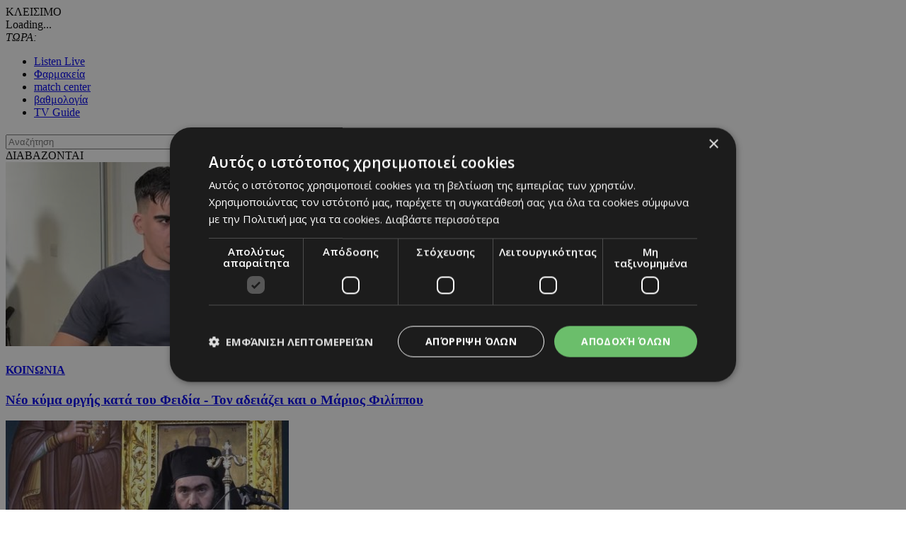

--- FILE ---
content_type: text/html; charset=UTF-8
request_url: https://www.24sports.com.cy/gr/news/24news-tv/?vidartid=518479&pagenum=5
body_size: 20777
content:
<!DOCTYPE HTML>
<html>
<head>
<meta charset="utf-8" />
<meta http-equiv="X-UA-Compatible" content="IE=edge">
<meta name="viewport" content="width=device-width, initial-scale=1, maximum-scale=1">
<base href="https://www.24sports.com.cy/"><title>News, 24News TV, 24Sports & News</title>
<meta name="description" content="Συνεχής ενημέρωση για αθλητισμό, τα σπόρ, νέα, αυτοκίνητο και τεχνολογία απο το μεγαλύτερο πόρταλ της Κύπρου. Best coverage and live scores for sports in Cyprus by the most popular portal. Foodball basketball tennis F1" />
<meta name="keywords" content="Olympic Games Tokyo 2020, euro 2020, βουλευτικές 2021 αποτελέσματα, transfer center, metagrafologia, metagrafi, meteggrafi, apoel, omonoia, omonia, anorthosi, apollon, basket, mpasket, volley, champions, f1, champions league, europa league, mundial, vathmologia, kipriako protathlima, olympiakos, olimpiakos, pao, panathinaikos, paok, aek, ael, pattichis, pattixis, logides, logidis, papagiorgis, christoforou, stavrou, violaris, zavos, kosiaris, cars, aftokinita, girls, girl, koritsi, 24sports, dikefalos, gavros, vazelos, man utd, arsenal, chelsea, liverpool, man city, qpr, real madrid, tottenham, barcelona, mesi, ronaldo, neimar, QPR, αποελ, ομόνοια, ανόρθωση, αελ, απόλλων, σαλαμίνα, νέα σαλαμίνα, ποδόσφαιρο, football, μπάσκετ, basketball, volley, στίβος, tennis, handball, futsal, σκοποβολή, αυτοκίνητα, mundial, κορίτσι της ημέρας, βαθμολογία, κυπριακό πρωτάθλημα, ολυμπιακός, παναθηναικός, ΑΕΚ, παγδατής, Μέσι, Ρονάλντο, Νειμάρ, μεταγραφή, μετεγγραφή, ΣΠΟΡ FM, SPOR FM, Σπορ φμ, ΣΠΟΡ 95 FM, SPOR 95 FM, SPOR FM 95, ΣΠΟΡ FM 95, καλαθόσφαιρα, πετόσφαιρα, φούτσαλ, αθλητισμός, ντέρμπι, ανάλυση, αφιέρωμα, γιουβέντους, μπάγερν, τσέλσι, λίβερπουλ, ερμής, δόξα, πάφος, άρης, αλκή" />
<meta name="robots" content="index, follow" />
<meta name="googlebot" content="index, follow, max-snippet:-1, max-image-preview:large, max-video-preview:-1" />
<meta name="bingbot" content="index, follow, max-snippet:-1, max-image-preview:large, max-video-preview:-1" />
<meta name="author" content="BDigital Web Solutions" />
<meta name="copyright" content="Copyright © 2017, 24sports.com.cy" />

<script type="text/javascript" charset="UTF-8" src="//cdn.cookie-script.com/s/5c3c0fd987fbe50558fcc3e6b466c5b7.js"></script>







<link href="https://fonts.googleapis.com/css?family=Roboto:100|Open+Sans+Condensed:300,700|Open+Sans:300,400,600,700,800&subset=greek-ext" rel="stylesheet">
<link rel="stylesheet" type="text/css" href="includes/bootstrap/css/bootstrap.min.css">

<link rel="stylesheet" type="text/css" href="includes/jquery-ui/css/jquery-ui.min.css">
<link rel="stylesheet" type="text/css" href="includes/jquery-ui/css/jquery-ui.theme.min.css">

<link rel="stylesheet" type="text/css" href="layout/style.css?20170801">
<link rel="stylesheet" type="text/css" href="layout/site.css?20251002">
<link href="https://www.sport-fm.gr/resrc/common/css/newlmttheme.css" rel="stylesheet">
<link rel="stylesheet" type="text/css" href="tools/owl-carousel/owl.carousel.css">
<link rel="stylesheet" type="text/css" href="tools/owl-carousel/owl.theme.css">
<link rel="stylesheet" type="text/css" href="tools/owl-carousel/owl.transitions.css">
<link rel="stylesheet" href="tools/fancyBox/css/jquery.fancybox.css">


<link rel="apple-touch-icon" sizes="180x180" href="/favicon/apple-touch-icon.png?v=3">
<link rel="icon" type="image/png" sizes="32x32" href="/favicon/favicon-32x32.png?v=3">
<link rel="icon" type="image/png" sizes="16x16" href="/favicon/favicon-16x16.png?v=3">
<link rel="manifest" href="/favicon/site.webmanifest?v=3">
<link rel="mask-icon" href="/favicon/safari-pinned-tab.svg?v=3" color="#2b2f97">
<link rel="shortcut icon" href="/favicon/favicon.ico?v=3">
<meta name="msapplication-TileColor" content="#eb1c22">
<meta name="msapplication-config" content="/favicon/browserconfig.xml?v=3">
<meta name="theme-color" content="#ffffff">

<!--[if lte IE 8]>
 <script src="includes/ie_fix.js?20170405b"></script>
<![endif]-->

<!-- HTML5 shim and Respond.js for IE8 support of HTML5 elements and media queries -->
<!--[if lt IE 9]>
  <script src="https://oss.maxcdn.com/html5shiv/3.7.2/html5shiv.min.js"></script>
  <script src="https://oss.maxcdn.com/respond/1.4.2/respond.min.js"></script>
<![endif]-->
<script type="text/javascript" src="includes/modernizr.js"></script>
<script type="text/javascript" src="includes/jquery.js"></script>
<script>
var curLang = 'gr';
</script>
<script type="text/javascript" src="includes/functions.js?20190911"></script>
<script type="text/javascript" src="modules/ws_mod_wnp_01/includes/functions.js?20210609b"></script>



<!-- OneSignal - Web push notifications - 24Sports Website -->
<script src="https://cdn.onesignal.com/sdks/OneSignalSDK.js" async></script>
<script>
  var OneSignal = window.OneSignal || [];
  /* Why use .push? See: http://stackoverflow.com/a/38466780/555547 */
  OneSignal.push(function() {
    OneSignal.init({
      appId: "ba17d082-de92-4d04-97d2-137251171351",
			safari_web_id: "web.onesignal.auto.5f83a190-684a-4c4c-a875-2ee8aa7bf929",
			subdomainName: '24sports',
			notifyButton: {
				enable: true,
			},
    });
    /* In milliseconds, time to wait before prompting user. This time is relative to right after the user presses <ENTER> on the address bar and navigates to your page */
    var notificationPromptDelay = 15000;
    /* Use navigation timing to find out when the page actually loaded instead of using setTimeout() only which can be delayed by script execution */
    var navigationStart = window.performance.timing.navigationStart;
    /* Get current time */
    var timeNow = Date.now();
    /* Prompt the user if enough time has elapsed */
    setTimeout(promptAndSubscribeUser, Math.max(notificationPromptDelay - (timeNow - navigationStart), 0));
  });
  function promptAndSubscribeUser() {
    window.OneSignal.isPushNotificationsEnabled(function(isEnabled) {
      if (!isEnabled) {
        window.OneSignal.showSlidedownPrompt();
      }
    });
  }
</script>

<script>
var rp;
function relPage() {
    rp = setTimeout(function(){ location.reload(); }, 180000);
}
function stopRelPage() {
    clearTimeout(rp);
}
relPage();
</script>

<!--Start of Google Analytics Script-->

<!-- Google Tag Manager -->
<script>(function(w,d,s,l,i){w[l]=w[l]||[];w[l].push({'gtm.start':
new Date().getTime(),event:'gtm.js'});var f=d.getElementsByTagName(s)[0],
j=d.createElement(s),dl=l!='dataLayer'?'&l='+l:'';j.async=true;j.src=
'https://www.googletagmanager.com/gtm.js?id='+i+dl;f.parentNode.insertBefore(j,f);
})(window,document,'script','dataLayer','GTM-W5X9537F');</script>
<!-- End Google Tag Manager -->




<!--End of Google Analytics Script-->

<!-- BEGIN SHAREAHOLIC CODE -->
<link rel="preload" href="https://cdn.shareaholic.net/assets/pub/shareaholic.js" as="script" />
<meta name="shareaholic:site_id" content="c516ce11e7535540dd0e0bf857f96fee" />
<script data-cfasync="false" async src="https://cdn.shareaholic.net/assets/pub/shareaholic.js"></script>
<!-- END SHAREAHOLIC CODE -->

  
</head>
<body class="body-def-mt" id="page-body" >

<!-- Google Tag Manager (noscript) -->
<noscript><iframe src="https://www.googletagmanager.com/ns.html?id=GTM-W5X9537F"
height="0" width="0" style="display:none;visibility:hidden"></iframe></noscript>
<!-- End Google Tag Manager (noscript) -->

<a name="top" id="top"></a>
<div id="OverallBlockBg"></div>
<div id="OverallBlock">
	<div class="block_cell">
    	<div class="block_body" id="pup_body">
            <div class="inner">
              <a class="font_2 btn btn-a bold" id="overallclose">ΚΛΕΙΣΙΜΟ</a>
              <div id="OverallBlockBody">
					Loading...              
              </div>
            </div>
        </div>
    </div>
</div>




<div id="page_h" class="page-head-blo page_theme_b">
  
  <div id="top-block">
      <div class="cust-cont top-banner">
            
      </div>
      <div class="cust-cont top-r-a">
        <div class="row">
              <div class="col-lg-5 now-block">
                  <div class="d_table">
                      <div class="d_col col-a"><em>ΤΩΡΑ:</em> <a id="tickerAnchor" href="#" target="_self"></a></div>
                  </div>
              </div>
              <div class="col-md-12 col-lg-7">
                  <div class="col-b clearfix">
                      <ul class="mlist-a">
                        <li><a href="https://www.24sports.com.cy/listen_live/" target="_blank">Listen Live</a></li>
                        <li><a href="https://www.must.com.cy/gr/beauty/pharmacies?fp2=Y" target="_blank">Φαρμακεία</a></li>
                        <li><a href="/gr/match-center/wnp-500/" id="matcen_btn" title="match center">match center</a></li>
                                                <li><a href="/gr/βαθμολογία/wnp-510/" title="Βαθμολογία">βαθμολογία</a></li>
                        <li><a href="/gr/tv-guide/wnp-520/" title="TV Guide">TV Guide</a></li>
                                              </ul>
                      
                      <div class="search_box clearfix" id="search_block">
                        <div class="inner">
                          <form name="formSearchBox" method="post" action="javascript:goToSearch_Top(document.formSearchBox,'Y');">
                            <input type="text" name="t_searchquery" size="50" maxlength="150" id="t_searchquery" class="searchfield" placeholder="Αναζήτηση" />
                            <input type="button" class="search_btn" onClick="javascript:goToSearch_Top(document.formSearchBox,'Y')" />
                            <input type="hidden" name="pageaction" value="search">
                          </form>
                        </div>
                      </div>
                      
                  </div>
              </div>
            </div>
      </div>
      <div class="cust-cont top-r-b clearfix">
        <a class="top-logo" href="/gr/"></a>

                
        <div class="top-middle">
            <div class="news-top hidden-sm">
	<div class="block-title">ΔΙΑΒΑΖΟΝΤΑΙ</div>
	<div class="list-items clearfix">
	        <div class="par-box"> 
    	<div class="item-box clearfix">
            <div class="photo"><a href="/gr/news/nea/koinonia/neo-kyma-orgis-kata-toy-feidia-ton-adeiazei-kai-o-marios-filippoy" target="_self" title="Δεν συγκατατίθεται ο Μάριος Φιλίππου να προβάλλεται το πρόσωπό του στο βίντεο του Φειδία Παναγιώτου"><img src="assets/modules/wnp/articles/202601/623899/images/s_marios_filippou.jpg" alt="Δεν συγκατατίθεται ο Μάριος Φιλίππου να προβάλλεται το πρόσωπό του στο βίντεο του Φειδία Παναγιώτου" class="img-responsive" /></a></div>
            <div class="info-box">
                <h4 class="art-sct"><a href="/gr/news/nea/koinonia" target="_self" title="Κοινωνία">ΚΟΙΝΩΝΙΑ</a></h4>
                <h3 class="art-title"><a href="/gr/news/nea/koinonia/neo-kyma-orgis-kata-toy-feidia-ton-adeiazei-kai-o-marios-filippoy" target="_self" title="Νέο κύμα οργής κατά του Φειδία - Τον αδειάζει και ο Μάριος Φιλίππου">Νέο κύμα οργής κατά του Φειδία - Τον αδειάζει και ο Μάριος Φιλίππου</a></h3>
            </div>
        </div>
    </div>
            <div class="par-box"> 
    	<div class="item-box clearfix">
            <div class="photo"><a href="/gr/news/nea/koinonia/o-tyxikos-diamenei-se-mikro-domatio-ston-kipo-megali-meiosi-misthoy" target="_self" title="Ο Τυχικός δεν διαμένει στη Μητρόπολη αλλά σε μικρό δωμάτιο στον κήπο της, ενώ ο μισθός του μειώθηκε κατά 55% χωρίς «απόφαση της Ιεράς Συνόδου», σημειώνει ο Ειρηναίος Αντωνίου Γιακουμάκης"><img src="assets/modules/wnp/articles/202601/623897/images/s_tixikos.jpg" alt="Ο Τυχικός δεν διαμένει στη Μητρόπολη αλλά σε μικρό δωμάτιο στον κήπο της, ενώ ο μισθός του μειώθηκε κατά 55% χωρίς «απόφαση της Ιεράς Συνόδου», σημειώνει ο Ειρηναίος Αντωνίου Γιακουμάκης" class="img-responsive" /></a></div>
            <div class="info-box">
                <h4 class="art-sct"><a href="/gr/news/nea/koinonia" target="_self" title="Κοινωνία">ΚΟΙΝΩΝΙΑ</a></h4>
                <h3 class="art-title"><a href="/gr/news/nea/koinonia/o-tyxikos-diamenei-se-mikro-domatio-ston-kipo-megali-meiosi-misthoy" target="_self" title="Ο Τυχικός διαμένει σε μικρό δωμάτιο στον κήπο - Μεγάλη μείωση μισθού">Ο Τυχικός διαμένει σε μικρό δωμάτιο στον κήπο - Μεγάλη μείωση μισθού</a></h3>
            </div>
        </div>
    </div>
            <div class="par-box hide-lg"> 
    	<div class="item-box clearfix">
            <div class="photo"><a href="/gr/news/nea/koinonia/apisteyto-alla-alithino-kypriaki-poli-kalymmeni-me-pykno-xioni" target="_self" title="Φεβρουάριος 1950: Άνθρωποι βολτάρουν στη χιονισμένη Λευκωσία, μπροστά από τον κινηματογράφο Παλλάς, με έναν εξ αυτών να κάνει και σκι (Πηγή: Η Λευκωσία του Χτες)"><img src="assets/modules/wnp/articles/202601/623846/images/s_lefkosia_-_xionia_-_pallas.jpg" alt="Φεβρουάριος 1950: Άνθρωποι βολτάρουν στη χιονισμένη Λευκωσία, μπροστά από τον κινηματογράφο Παλλάς, με έναν εξ αυτών να κάνει και σκι (Πηγή: Η Λευκωσία του Χτες)" class="img-responsive" /></a></div>
            <div class="info-box">
                <h4 class="art-sct"><a href="/gr/news/nea/koinonia" target="_self" title="Κοινωνία">ΚΟΙΝΩΝΙΑ</a></h4>
                <h3 class="art-title"><a href="/gr/news/nea/koinonia/apisteyto-alla-alithino-kypriaki-poli-kalymmeni-me-pykno-xioni" target="_self" title="Απίστευτο αλλά αληθινό: Κυπριακή πόλη καλυμμένη με πυκνό χιόνι">Απίστευτο αλλά αληθινό: Κυπριακή πόλη καλυμμένη με πυκνό χιόνι</a></h3>
            </div>
        </div>
    </div>
        </div>
</div>


        </div>
        
              </div>
  </div>
  
      <div class="cust-cont bot-logo theme-bg w-link-c">
        <a href="/gr/news">NEWS</a>
      </div>

  <div id="fixed-area">
      
      <div class="cust-cont theme-bg clearfix">
        <div class="mmenu">
            <a id="showmm-btn" class="show-smm" href="#mm_sidr"> </a>
            <ul class="visible-lg-block">
                <li><a href="/gr/">HOME</a></li>
                                                <li><a href="/gr/sports" title="Sports">SPORTS</a>
                                <li class="active"><a href="/gr/news" title="News">NEWS</a>
                                <li><a href="/gr/beautiful-people" title="Beautiful People">BEAUTIFUL PEOPLE</a>
                                <li><a href="/gr/auto" title="Auto">AUTO</a>
                                <li><a href="/gr/tech" title="Tech">TECH</a>
                                <li><a href="https://www.sportfmcy.com/" title="ΣΠΟΡ FM">ΣΠΟΡ FM</a>
                                <li><a href="/gr/betting-tips" title="Betting Tips">BETTING TIPS</a>
                                            </ul>
        </div>
      </div>
			<div class="submenu visible-lg-block clearfix">
	<ul>
				<li><a href="/gr/news/nea/egklima" title="Έγκλημα">ΕΓΚΛΗΜΑ</a></li>
				<li><a href="/gr/news/nea/politiki" title="Πολιτική">ΠΟΛΙΤΙΚΗ</a></li>
				<li><a href="/gr/news/nea/koinonia" title="Κοινωνία">ΚΟΙΝΩΝΙΑ</a></li>
				<li><a href="/gr/news/nea/kosmos" title="Κόσμος">ΚΟΣΜΟΣ</a></li>
			</ul>
</div>
	
						   </div>   

</div>

<div id="fixed-bar">
	    <div class="scroll-arts-blo show-scroll-up">
  <h2 class="title-a t-fs-a">News Room</h2>
  <div class="items-list">
      <div id="scroll-arts" class="owl-carousel owl-theme theme-d">
        		        <div class="item-parbox">
            <div class="item">
            	                <div class="photo-box"><a href="/gr/sports/podosfairo/kypros/a-katigoria/pafos-f-c/sky-sports-synexizontai-epafes-reintzers-pafoy-gia-ntanilo" target="_self" title="Sky Sports: Συνεχίζονται επαφές Ρέιντζερς - Πάφου για Ντανίλο"><img src="assets/modules/wnp/articles/202601/623867/images/s_bskysports-danilo-rangers6677793.jpg" alt="Sky Sports: Συνεχίζονται επαφές Ρέιντζερς - Πάφου για Ντανίλο" class="img-responsive teaser" /></a></div>
                                <h3 class="fs_xs_b lh-b"><a href="/gr/sports/podosfairo/kypros/a-katigoria/pafos-f-c/sky-sports-synexizontai-epafes-reintzers-pafoy-gia-ntanilo" target="_self" title="Sky Sports: Συνεχίζονται επαφές Ρέιντζερς - Πάφου για Ντανίλο">Sky Sports: Συνεχίζονται επαφές Ρέιντζερς - Πάφου για Ντανίλο</a></h3>
            </div>
        </div>
                		        <div class="item-parbox">
            <div class="item">
            	                <div class="photo-box"><a href="/gr/sports/podosfairo/italia/serie-a/fiorentina/terastia-komo-kai-sti-florentia" target="_self" title="Τεράστια Κόμο και στη Φλωρεντία!"><img src="assets/modules/wnp/articles/202601/623919/images/s_comofiorentina235704.jpg" alt="Τεράστια Κόμο και στη Φλωρεντία!" class="img-responsive teaser" /></a></div>
                                <h3 class="fs_xs_b lh-b"><a href="/gr/sports/podosfairo/italia/serie-a/fiorentina/terastia-komo-kai-sti-florentia" target="_self" title="Τεράστια Κόμο και στη Φλωρεντία!">Τεράστια Κόμο και στη Φλωρεντία!</a></h3>
            </div>
        </div>
                		        <div class="item-parbox">
            <div class="item">
            	                <div class="photo-box"><a href="/gr/sports/podosfairo/germania/mpoyntesligka/kai-me-10-i-xofenxaim-katharise-esose-ton-bathmo-ii-zankt-paoyli" target="_self" title="Και με 10 η Χόφενχαϊμ καθάρισε - Έσωσε τον βαθμό  η Ζάνκτ Πάουλι"><img src="assets/modules/wnp/articles/202601/623918/images/s_ap25030795582902233250_1.jpg" alt="Και με 10 η Χόφενχαϊμ καθάρισε - Έσωσε τον βαθμό  η Ζάνκτ Πάουλι" class="img-responsive teaser" /></a></div>
                                <h3 class="fs_xs_b lh-b"><a href="/gr/sports/podosfairo/germania/mpoyntesligka/kai-me-10-i-xofenxaim-katharise-esose-ton-bathmo-ii-zankt-paoyli" target="_self" title="Και με 10 η Χόφενχαϊμ καθάρισε - Έσωσε τον βαθμό  η Ζάνκτ Πάουλι">Και με 10 η Χόφενχαϊμ καθάρισε - Έσωσε τον βαθμό  η Ζάνκτ Πάουλι</a></h3>
            </div>
        </div>
                		        <div class="item-parbox">
            <div class="item">
            	                <div class="photo-box"><a href="/gr/sports/podosfairo/ellada/soyper-ligk/paok/statheropoiimenos-enas-traymatias-oi-alloi-dyo-epifaneiaka-traymata" target="_self" title="«Σταθεροποιημένος ένας τραυματίας, οι άλλοι δύο επιφανειακά τραύματα»"><img src="assets/modules/wnp/articles/202601/623917/images/s_paok-3233133_1.jpg" alt="«Σταθεροποιημένος ένας τραυματίας, οι άλλοι δύο επιφανειακά τραύματα»" class="img-responsive teaser" /></a></div>
                                <h3 class="fs_xs_b lh-b"><a href="/gr/sports/podosfairo/ellada/soyper-ligk/paok/statheropoiimenos-enas-traymatias-oi-alloi-dyo-epifaneiaka-traymata" target="_self" title="«Σταθεροποιημένος ένας τραυματίας, οι άλλοι δύο επιφανειακά τραύματα»">«Σταθεροποιημένος ένας τραυματίας, οι άλλοι δύο επιφανειακά τραύματα»</a></h3>
            </div>
        </div>
                		        <div class="item-parbox">
            <div class="item">
            	                <div class="photo-box"><a href="/gr/sports/podosfairo/kypros/a-katigoria/omonoia/omonoia-epithetiki-taytotita-me-tria-onomata" target="_self" title="Ομόνοια: Επιθετική ταυτότητα με τρία ονόματα"><img src="assets/modules/wnp/articles/202601/623916/images/s_kosmos-omonoias-19.jpg" alt="Ομόνοια: Επιθετική ταυτότητα με τρία ονόματα" class="img-responsive teaser" /></a></div>
                                <h3 class="fs_xs_b lh-b"><a href="/gr/sports/podosfairo/kypros/a-katigoria/omonoia/omonoia-epithetiki-taytotita-me-tria-onomata" target="_self" title="Ομόνοια: Επιθετική ταυτότητα με τρία ονόματα">Ομόνοια: Επιθετική ταυτότητα με τρία ονόματα</a></h3>
            </div>
        </div>
                    </div>
 </div>
</div>
</div>

<nav id="mm_sidr" class="side-mm sidr left">
	
<div class="side-menu">
	<div class="top-r">
	    <a id="sMenuCloseBtn"><span class="glyphicon glyphicon-remove"></span></a>
    </div>
	    <ul class="L1" id="s_sctmenu">
	        <li class="sm_exist"><a href="/gr/sports" title="Sports"  target="_self"  class="L1-a menubtn anim_btn" >SPORTS</a>		        <ul class="L2">
        				            <li class="sm_exist"><a href="/gr/sports/podosfairo" title="Ποδόσφαιρο"  target="_self"  class="L2-a menubtn" >ΠΟΔΟΣΦΑΙΡΟ</a>			  
			      		                <ul class="L3">
                                                      <li><a href="/gr/sports/podosfairo/kypros" title="Κύπρος"  target="_self"  class="L3-a menubtn" >ΚΥΠΡΟΣ</a>
					                    <a class="mob_show_sb" data-level='4'><span class="glyphicon glyphicon-menu-down" aria-hidden="true"></span></a>
                    <ul class="L4">
                                                                        <li><a href="/gr/sports/podosfairo/kypros/a-katigoria" title="Α Κατηγορία"  target="_self"  class="L4-a menubtn" >Α ΚΑΤΗΓΟΡΙΑ</a> 
						                        <a class="mob_show_sb" data-level='5'><span class="glyphicon glyphicon-menu-down" aria-hidden="true"></span></a>
                        <ul class="L5">
                                                                                    <li><a href="/gr/sports/podosfairo/kypros/a-katigoria/1-aek" title="ΑΕΚ ΛΑΡΝΑΚΑΣ"  target="_self"  class="L5-a menubtn" >ΑΕΚ ΛΑΡΝΑΚΑΣ</a>                            </li>
                                                                                    <li><a href="/gr/sports/podosfairo/kypros/a-katigoria/ael" title="ΑΕΛ"  target="_self"  class="L5-a menubtn" >ΑΕΛ</a>                            </li>
                                                                                    <li><a href="/gr/sports/podosfairo/kypros/a-katigoria/akritas" title="ΑΚΡΙΤΑΣ"  target="_self"  class="L5-a menubtn" >ΑΚΡΙΤΑΣ</a>                            </li>
                                                                                    <li><a href="/gr/sports/podosfairo/kypros/a-katigoria/anorthosi" title="ΑΝΟΡΘΩΣΗ"  target="_self"  class="L5-a menubtn" >ΑΝΟΡΘΩΣΗ</a>                            </li>
                                                                                    <li><a href="/gr/sports/podosfairo/kypros/a-katigoria/apoel" title="ΑΠΟΕΛ"  target="_self"  class="L5-a menubtn" >ΑΠΟΕΛ</a>                            </li>
                                                                                    <li><a href="/gr/sports/podosfairo/kypros/a-katigoria/apollonas" title="ΑΠΟΛΛΩΝΑΣ"  target="_self"  class="L5-a menubtn" >ΑΠΟΛΛΩΝΑΣ</a>                            </li>
                                                                                    <li><a href="/gr/sports/podosfairo/kypros/a-katigoria/aris" title="ΑΡΗΣ"  target="_self"  class="L5-a menubtn" >ΑΡΗΣ</a>                            </li>
                                                                                    <li><a href="/gr/sports/podosfairo/kypros/a-katigoria/ethnikos-axnas" title="ΕΘΝΙΚΟΣ"  target="_self"  class="L5-a menubtn" >ΕΘΝΙΚΟΣ</a>                            </li>
                                                                                    <li><a href="/gr/sports/podosfairo/kypros/a-katigoria/enp" title="ΕΝΠ"  target="_self"  class="L5-a menubtn" >ΕΝΠ</a>                            </li>
                                                                                    <li><a href="/gr/sports/podosfairo/kypros/a-katigoria/1-eny-digenis-ypsona" title="ΕNY ΔΙΓΕΝΗΣ YΨΩΝΑ"  target="_self"  class="L5-a menubtn" >ΕNY ΔΙΓΕΝΗΣ YΨΩΝΑ</a>                            </li>
                                                                                    <li><a href="/gr/sports/podosfairo/kypros/a-katigoria/olympiakos" title="ΟΛΥΜΠΙΑΚΟΣ"  target="_self"  class="L5-a menubtn" >ΟΛΥΜΠΙΑΚΟΣ</a>                            </li>
                                                                                    <li><a href="/gr/sports/podosfairo/kypros/a-katigoria/omonoia-aradippoy" title="ΟΜΟΝΟΙΑ ΑΡΑΔΙΠΠΟΥ"  target="_self"  class="L5-a menubtn" >ΟΜΟΝΟΙΑ ΑΡΑΔΙΠΠΟΥ</a>                            </li>
                                                                                    <li><a href="/gr/sports/podosfairo/kypros/a-katigoria/omonoia" title="ΟΜΟΝΟΙΑ"  target="_self"  class="L5-a menubtn" >ΟΜΟΝΟΙΑ</a>                            </li>
                                                                                    <li><a href="/gr/sports/podosfairo/kypros/a-katigoria/pafos-f-c" title="ΠΑΦΟΣ F.C."  target="_self"  class="L5-a menubtn" >ΠΑΦΟΣ F.C.</a>                            </li>
                                                    </ul>
                                                </li>
                                                                        <li><a href="/gr/sports/podosfairo/kypros/b-katigoria" title="Β Κατηγορία"  target="_self"  class="L4-a menubtn" >Β ΚΑΤΗΓΟΡΙΑ</a> 
						                        <a class="mob_show_sb" data-level='5'><span class="glyphicon glyphicon-menu-down" aria-hidden="true"></span></a>
                        <ul class="L5">
                                                                                    <li><a href="/gr/sports/podosfairo/kypros/b-katigoria/agia-napa" title="ΑΓΙΑ ΝΑΠΑ"  target="_self"  class="L5-a menubtn" >ΑΓΙΑ ΝΑΠΑ</a>                            </li>
                                                                                    <li><a href="/gr/sports/podosfairo/kypros/b-katigoria/aez" title="ΑΕΖ"  target="_self"  class="L5-a menubtn" >ΑΕΖ</a>                            </li>
                                                                                    <li><a href="/gr/sports/podosfairo/kypros/b-katigoria/asil" title="ΑΣΙΛ"  target="_self"  class="L5-a menubtn" >ΑΣΙΛ</a>                            </li>
                                                                                    <li><a href="/gr/sports/podosfairo/kypros/b-katigoria/axyrwnas" title="Αχυρώνας"  target="_self"  class="L5-a menubtn" >ΑΧΥΡΩΝΑΣ</a>                            </li>
                                                                                    <li><a href="/gr/sports/podosfairo/kypros/b-katigoria/digenis" title="ΔΙΓΕΝΗΣ"  target="_self"  class="L5-a menubtn" >ΔΙΓΕΝΗΣ</a>                            </li>
                                                                                    <li><a href="/gr/sports/podosfairo/kypros/b-katigoria/doxa" title="ΔΟΞΑ"  target="_self"  class="L5-a menubtn" >ΔΟΞΑ</a>                            </li>
                                                                                    <li><a href="/gr/sports/podosfairo/kypros/b-katigoria/karmiotissa-polemidion" title="ΚΑΡΜΙΩΤΙΣΣΑ"  target="_self"  class="L5-a menubtn" >ΚΑΡΜΙΩΤΙΣΣΑ</a>                            </li>
                                                                                    <li><a href="/gr/sports/podosfairo/kypros/b-katigoria/nea-salamina" title="ΝΕΑ ΣΑΛΑΜΙΝΑ"  target="_self"  class="L5-a menubtn" >ΝΕΑ ΣΑΛΑΜΙΝΑ</a>                            </li>
                                                                                    <li><a href="/gr/sports/podosfairo/kypros/b-katigoria/meap" title="ΜΕΑΠ"  target="_self"  class="L5-a menubtn" >ΜΕΑΠ</a>                            </li>
                                                                                    <li><a href="/gr/sports/podosfairo/kypros/b-katigoria/n-s-erimis" title="Ν & Σ ΕΡΗΜΗΣ"  target="_self"  class="L5-a menubtn" >Ν & Σ ΕΡΗΜΗΣ</a>                            </li>
                                                                                    <li><a href="/gr/sports/podosfairo/kypros/b-katigoria/omonoia-29-m" title="ΟΜΟΝΟΙΑ 29 M"  target="_self"  class="L5-a menubtn" >ΟΜΟΝΟΙΑ 29 M</a>                            </li>
                                                                                    <li><a href="/gr/sports/podosfairo/kypros/b-katigoria/onisilos" title="ΟΝΗΣΙΛΟΣ"  target="_self"  class="L5-a menubtn" >ΟΝΗΣΙΛΟΣ</a>                            </li>
                                                                                    <li><a href="/gr/sports/podosfairo/kypros/b-katigoria/paeek" title="ΠΑΕΕΚ"  target="_self"  class="L5-a menubtn" >ΠΑΕΕΚ</a>                            </li>
                                                                                    <li><a href="/gr/sports/podosfairo/kypros/b-katigoria/spartakos-kitioy" title="Σπάρτακος Κιτίου"  target="_self"  class="L5-a menubtn" >ΣΠΑΡΤΑΚΟΣ ΚΙΤΙΟΥ</a>                            </li>
                                                                                    <li><a href="/gr/sports/podosfairo/kypros/b-katigoria/xalkanoras" title="ΧΑΛΚΑΝΟΡΑΣ"  target="_self"  class="L5-a menubtn" >ΧΑΛΚΑΝΟΡΑΣ</a>                            </li>
                                                                                    <li><a href="/gr/sports/podosfairo/kypros/b-katigoria/ethnikos-latsion" title="ΕΘΝΙΚΟΣ ΛΑΤΣΙΩΝ"  target="_self"  class="L5-a menubtn" >ΕΘΝΙΚΟΣ ΛΑΤΣΙΩΝ</a>                            </li>
                                                                                    <li><a href="/gr/sports/podosfairo/kypros/b-katigoria/apea-akrotirioy" title="ΑΠΕΑ ΑΚΡΩΤΗΡΙΟΥ"  target="_self"  class="L5-a menubtn" >ΑΠΕΑ ΑΚΡΩΤΗΡΙΟΥ</a>                            </li>
                                                                                    <li><a href="/gr/sports/podosfairo/kypros/b-katigoria/iraklis-gerolakkoy" title="ΗΡΑΚΛΗΣ ΓΕΡΟΛΑΚΚΟΥ"  target="_self"  class="L5-a menubtn" >ΗΡΑΚΛΗΣ ΓΕΡΟΛΑΚΚΟΥ</a>                            </li>
                                                    </ul>
                                                </li>
                                                                        <li><a href="/gr/sports/podosfairo/kypros/mikres-katigories" title="Μικρές Κατηγορίες"  target="_self"  class="L4-a menubtn" >ΜΙΚΡΕΣ ΚΑΤΗΓΟΡΙΕΣ</a> 
						                        <a class="mob_show_sb" data-level='5'><span class="glyphicon glyphicon-menu-down" aria-hidden="true"></span></a>
                        <ul class="L5">
                                                                                    <li><a href="/gr/sports/podosfairo/kypros/mikres-katigories/adonis" title="ΑΔΩΝΗΣ"  target="_self"  class="L5-a menubtn" >ΑΔΩΝΗΣ</a>                            </li>
                                                                                    <li><a href="/gr/sports/podosfairo/kypros/mikres-katigories/alki-oroklinis" title="ΑΛΚΗ"  target="_self"  class="L5-a menubtn" >ΑΛΚΗ</a>                            </li>
                                                                                    <li><a href="/gr/sports/podosfairo/kypros/mikres-katigories/apep" title="ΑΠΕΠ"  target="_self"  class="L5-a menubtn" >ΑΠΕΠ</a>                            </li>
                                                                                    <li><a href="/gr/sports/podosfairo/kypros/mikres-katigories/anagennisi-deryneias" title="ΑΝΑΓΕΝΝΗΣΗ ΔΕΡΥΝΕΙΑΣ"  target="_self"  class="L5-a menubtn" >ΑΝΑΓΕΝΝΗΣΗ ΔΕΡΥΝΕΙΑΣ</a>                            </li>
                                                                                    <li><a href="/gr/sports/podosfairo/kypros/mikres-katigories/atromitos" title="ΑΤΡΟΜΗΤΟΣ"  target="_self"  class="L5-a menubtn" >ΑΤΡΟΜΗΤΟΣ</a>                            </li>
                                                                                    <li><a href="/gr/sports/podosfairo/kypros/mikres-katigories/en-a-d-polis-xrysoxoys" title="ΕΝ.Α.Δ. ΠΟΛΗΣ ΧΡΥΣΟΧΟΥΣ"  target="_self"  class="L5-a menubtn" >ΕΝ.Α.Δ. ΠΟΛΗΣ ΧΡΥΣΟΧΟΥΣ</a>                            </li>
                                                                                    <li><a href="/gr/sports/podosfairo/kypros/mikres-katigories/digenis-oroklinis" title="ΔΙΓΕΝΗΣ ΟΡΟΚΛΙΝΗΣ"  target="_self"  class="L5-a menubtn" >ΔΙΓΕΝΗΣ ΟΡΟΚΛΙΝΗΣ</a>                            </li>
                                                                                    <li><a href="/gr/sports/podosfairo/kypros/mikres-katigories/elpida-xylofagoy" title="ΕΛΠΙΔΑ ΞΥΛΟΦΑΓΟΥ"  target="_self"  class="L5-a menubtn" >ΕΛΠΙΔΑ ΞΥΛΟΦΑΓΟΥ</a>                            </li>
                                                                                    <li><a href="/gr/sports/podosfairo/kypros/mikres-katigories/ermis" title="ΕΡΜΗΣ"  target="_self"  class="L5-a menubtn" >ΕΡΜΗΣ</a>                            </li>
                                                                                    <li><a href="/gr/sports/podosfairo/kypros/mikres-katigories/1-digenis-morfoy" title="ΔΙΓΕΝΗΣ MΟΡΦΟΥ"  target="_self"  class="L5-a menubtn" >ΔΙΓΕΝΗΣ MΟΡΦΟΥ</a>                            </li>
                                                                                    <li><a href="/gr/sports/podosfairo/kypros/mikres-katigories/thoi-lakatamias" title="ΘΟΙ Λακατάμιας"  target="_self"  class="L5-a menubtn" >ΘΟΙ ΛΑΚΑΤΑΜΙΑΣ</a>                            </li>
                                                                                    <li><a href="/gr/sports/podosfairo/kypros/mikres-katigories/othellos-a" title="ΟΘΕΛΛΟΣ Α."  target="_self"  class="L5-a menubtn" >ΟΘΕΛΛΟΣ Α.</a>                            </li>
                                                                                    <li><a href="/gr/sports/podosfairo/kypros/mikres-katigories/omonoia-pseyda" title="OΜΟΝΟΙΑ ΨΕΥΔΑ"  target="_self"  class="L5-a menubtn" >OΜΟΝΟΙΑ ΨΕΥΔΑ</a>                            </li>
                                                                                    <li><a href="/gr/sports/podosfairo/kypros/mikres-katigories/koyris" title="Κούρης"  target="_self"  class="L5-a menubtn" >ΚΟΥΡΗΣ</a>                            </li>
                                                                                    <li><a href="/gr/sports/podosfairo/kypros/mikres-katigories/pegeia" title="ΠΕΓΕΙΑ"  target="_self"  class="L5-a menubtn" >ΠΕΓΕΙΑ</a>                            </li>
                                                                                    <li><a href="/gr/sports/podosfairo/kypros/mikres-katigories/p-o-xylotympoy" title="Π.O. ΞΥΛΟΤΥΜΠΟΥ"  target="_self"  class="L5-a menubtn" >Π.O. ΞΥΛΟΤΥΜΠΟΥ</a>                            </li>
                                                                                    <li><a href="/gr/sports/podosfairo/kypros/mikres-katigories/olympias-lympion" title="ΟΛΥΜΠΙΑΣ ΛΥΜΠΙΩΝ"  target="_self"  class="L5-a menubtn" >ΟΛΥΜΠΙΑΣ ΛΥΜΠΙΩΝ</a>                            </li>
                                                                                    <li><a href="/gr/sports/podosfairo/kypros/mikres-katigories/aen" title="ΑΕΝ"  target="_self"  class="L5-a menubtn" >ΑΕΝ</a>                            </li>
                                                                                    <li><a href="/gr/sports/podosfairo/kypros/mikres-katigories/atlas" title="Άτλας"  target="_self"  class="L5-a menubtn" >ΑΤΛΑΣ</a>                            </li>
                                                                                    <li><a href="/gr/sports/podosfairo/kypros/mikres-katigories/1-ethnikos-assias" title="ΕΘΝΙΚΟΣ ΑΣΣΙΑΣ"  target="_self"  class="L5-a menubtn" >ΕΘΝΙΚΟΣ ΑΣΣΙΑΣ</a>                            </li>
                                                    </ul>
                                                </li>
                                                                        <li><a href="/gr/sports/podosfairo/kypros/kypello" title="Κύπελλο"  target="_self"  class="L4-a menubtn" >ΚΥΠΕΛΛΟ</a> 
						                        </li>
                                                                        <li><a href="/gr/sports/podosfairo/kypros/ethniki" title="Εθνική"  target="_self"  class="L4-a menubtn" >ΕΘΝΙΚΗ</a> 
						                        </li>
                                                                        <li><a href="/gr/sports/podosfairo/kypros/akadimies" title="Ακαδημίες"  target="_self"  class="L4-a menubtn" >ΑΚΑΔΗΜΙΕΣ</a> 
						                        </li>
                                                                        <li><a href="/gr/sports/podosfairo/kypros/gynaikeio" title="Γυναικείο"  target="_self"  class="L4-a menubtn" >ΓΥΝΑΙΚΕΙΟ</a> 
						                        </li>
                                                                        <li><a href="/gr/sports/podosfairo/kypros/diaitisia" title="Διαιτησία"  target="_self"  class="L4-a menubtn" >ΔΙΑΙΤΗΣΙΑ</a> 
						                        </li>
                                                                        <li><a href="/gr/sports/podosfairo/kypros/foytsal" title="Φούτσαλ"  target="_self"  class="L4-a menubtn" >ΦΟΥΤΣΑΛ</a> 
						                        <a class="mob_show_sb" data-level='5'><span class="glyphicon glyphicon-menu-down" aria-hidden="true"></span></a>
                        <ul class="L5">
                                                                                    <li><a href="/gr/sports/podosfairo/kypros/foytsal/foytsal-apoel" title="ΑΠΟΕΛ"  target="_self"  class="L5-a menubtn" >ΑΠΟΕΛ</a>                            </li>
                                                                                    <li><a href="/gr/sports/podosfairo/kypros/foytsal/foytsal-omonoia" title="ΟΜΟΝΟΙΑ"  target="_self"  class="L5-a menubtn" >ΟΜΟΝΟΙΑ</a>                            </li>
                                                                                    <li><a href="/gr/sports/podosfairo/kypros/foytsal/foytsal-anorthosi" title="ΑΝΟΡΘΩΣΗ"  target="_self"  class="L5-a menubtn" >ΑΝΟΡΘΩΣΗ</a>                            </li>
                                                                                    <li><a href="/gr/sports/podosfairo/kypros/foytsal/foytsal-aek" title="ΑΕΚ"  target="_self"  class="L5-a menubtn" >ΑΕΚ</a>                            </li>
                                                                                    <li><a href="/gr/sports/podosfairo/kypros/foytsal/dimitrakis-xristodoyloy-deryneias" title="ΔΗΜΗΤΡΑΚΗΣ ΧΡΙΣΤΟΔΟΥΛΟΥ ΔΕΡΥΝΕΙΑΣ"  target="_self"  class="L5-a menubtn" >ΔΗΜΗΤΡΑΚΗΣ ΧΡΙΣΤΟΔΟΥΛΟΥ ΔΕΡΥΝΕΙΑΣ</a>                            </li>
                                                                                    <li><a href="/gr/sports/podosfairo/kypros/foytsal/foytsal-ael" title="ΑΕΛ"  target="_self"  class="L5-a menubtn" >ΑΕΛ</a>                            </li>
                                                    </ul>
                                                </li>
                                            </ul>
                                      </li>
                                                      <li><a href="/gr/sports/podosfairo/ellada" title="Ελλάδα"  target="_self"  class="L3-a menubtn" >ΕΛΛΑΔΑ</a>
					                    <a class="mob_show_sb" data-level='4'><span class="glyphicon glyphicon-menu-down" aria-hidden="true"></span></a>
                    <ul class="L4">
                                                                        <li><a href="/gr/sports/podosfairo/ellada/soyper-ligk" title="Σούπερ Λιγκ"  target="_self"  class="L4-a menubtn" >ΣΟΥΠΕΡ ΛΙΓΚ</a> 
						                        <a class="mob_show_sb" data-level='5'><span class="glyphicon glyphicon-menu-down" aria-hidden="true"></span></a>
                        <ul class="L5">
                                                                                    <li><a href="/gr/sports/podosfairo/ellada/soyper-ligk/ellada-aek" title="ΑΕΚ ΑΘΗΝΩΝ"  target="_self"  class="L5-a menubtn" >ΑΕΚ ΑΘΗΝΩΝ</a>                            </li>
                                                                                    <li><a href="/gr/sports/podosfairo/ellada/soyper-ligk/ellada-aris" title="ΑΡΗΣ"  target="_self"  class="L5-a menubtn" >ΑΡΗΣ</a>                            </li>
                                                                                    <li><a href="/gr/sports/podosfairo/ellada/soyper-ligk/olympiakos-piraeus" title="ΟΛΥΜΠΙΑΚΟΣ"  target="_self"  class="L5-a menubtn" >ΟΛΥΜΠΙΑΚΟΣ</a>                            </li>
                                                                                    <li><a href="/gr/sports/podosfairo/ellada/soyper-ligk/panathinaikos" title="ΠΑΝΑΘΗΝΑΪΚΟΣ"  target="_self"  class="L5-a menubtn" >ΠΑΝΑΘΗΝΑΪΚΟΣ</a>                            </li>
                                                                                    <li><a href="/gr/sports/podosfairo/ellada/soyper-ligk/paok" title="ΠΑΟΚ"  target="_self"  class="L5-a menubtn" >ΠΑΟΚ</a>                            </li>
                                                    </ul>
                                                </li>
                                                                        <li><a href="/gr/sports/podosfairo/ellada/ellada-ethniki" title="Εθνική"  target="_self"  class="L4-a menubtn" >ΕΘΝΙΚΗ</a> 
						                        </li>
                                            </ul>
                                      </li>
                                                      <li><a href="/gr/sports/podosfairo/agglia" title="Αγγλία"  target="_self"  class="L3-a menubtn" >ΑΓΓΛΙΑ</a>
					                    <a class="mob_show_sb" data-level='4'><span class="glyphicon glyphicon-menu-down" aria-hidden="true"></span></a>
                    <ul class="L4">
                                                                        <li><a href="/gr/sports/podosfairo/agglia/premier-ligk" title="Πρέμιερ Λιγκ"  target="_self"  class="L4-a menubtn" >ΠΡΕΜΙΕΡ ΛΙΓΚ</a> 
						                        <a class="mob_show_sb" data-level='5'><span class="glyphicon glyphicon-menu-down" aria-hidden="true"></span></a>
                        <ul class="L5">
                                                                                    <li><a href="/gr/sports/podosfairo/agglia/premier-ligk/arsenal" title="ΑΡΣΕΝΑΛ"  target="_self"  class="L5-a menubtn" >ΑΡΣΕΝΑΛ</a>                            </li>
                                                                                    <li><a href="/gr/sports/podosfairo/agglia/premier-ligk/eberton" title="ΕΒΕΡΤΟΝ"  target="_self"  class="L5-a menubtn" >ΕΒΕΡΤΟΝ</a>                            </li>
                                                                                    <li><a href="/gr/sports/podosfairo/agglia/premier-ligk/liberpoyl" title="ΛΙΒΕΡΠΟΥΛ"  target="_self"  class="L5-a menubtn" >ΛΙΒΕΡΠΟΥΛ</a>                            </li>
                                                                                    <li><a href="/gr/sports/podosfairo/agglia/premier-ligk/mantsester-gioynaitet" title="ΜΑΝΤΣΕΣΤΕΡ Γ."  target="_self"  class="L5-a menubtn" >ΜΑΝΤΣΕΣΤΕΡ Γ.</a>                            </li>
                                                                                    <li><a href="/gr/sports/podosfairo/agglia/premier-ligk/mantsester-siti" title="ΜΑΝΤΣΕΣΤΕΡ ΣΙΤΙ"  target="_self"  class="L5-a menubtn" >ΜΑΝΤΣΕΣΤΕΡ ΣΙΤΙ</a>                            </li>
                                                                                    <li><a href="/gr/sports/podosfairo/agglia/premier-ligk/nioykastl" title="ΝΙΟΥΚΑΣΤΛ"  target="_self"  class="L5-a menubtn" >ΝΙΟΥΚΑΣΤΛ</a>                            </li>
                                                                                    <li><a href="/gr/sports/podosfairo/agglia/premier-ligk/totenam" title="ΤΟΤΕΝΑΜ"  target="_self"  class="L5-a menubtn" >ΤΟΤΕΝΑΜ</a>                            </li>
                                                                                    <li><a href="/gr/sports/podosfairo/agglia/premier-ligk/tselsi" title="ΤΣΕΛΣΙ"  target="_self"  class="L5-a menubtn" >ΤΣΕΛΣΙ</a>                            </li>
                                                    </ul>
                                                </li>
                                            </ul>
                                      </li>
                                                      <li><a href="/gr/sports/podosfairo/ispania" title="Ισπανία"  target="_self"  class="L3-a menubtn" >ΙΣΠΑΝΙΑ</a>
					                    <a class="mob_show_sb" data-level='4'><span class="glyphicon glyphicon-menu-down" aria-hidden="true"></span></a>
                    <ul class="L4">
                                                                        <li><a href="/gr/sports/podosfairo/ispania/primera-ntibizion" title="Πριμέρα Ντιβιζιόν"  target="_self"  class="L4-a menubtn" >ΠΡΙΜΕΡΑ ΝΤΙΒΙΖΙΟΝ</a> 
						                        <a class="mob_show_sb" data-level='5'><span class="glyphicon glyphicon-menu-down" aria-hidden="true"></span></a>
                        <ul class="L5">
                                                                                    <li><a href="/gr/sports/podosfairo/ispania/primera-ntibizion/atletiko-madritis" title="ΑΤΛΕΤΙΚΟ ΜΑΔΡΙΤΗΣ"  target="_self"  class="L5-a menubtn" >ΑΤΛΕΤΙΚΟ ΜΑΔΡΙΤΗΣ</a>                            </li>
                                                                                    <li><a href="/gr/sports/podosfairo/ispania/primera-ntibizion/balenthia" title="ΒΑΛΕΝΘΙΑ"  target="_self"  class="L5-a menubtn" >ΒΑΛΕΝΘΙΑ</a>                            </li>
                                                                                    <li><a href="/gr/sports/podosfairo/ispania/primera-ntibizion/mpartselona" title="ΜΠΑΡΤΣΕΛΟΝΑ"  target="_self"  class="L5-a menubtn" >ΜΠΑΡΤΣΕΛΟΝΑ</a>                            </li>
                                                                                    <li><a href="/gr/sports/podosfairo/ispania/primera-ntibizion/real" title="ΡΕΑΛ"  target="_self"  class="L5-a menubtn" >ΡΕΑΛ</a>                            </li>
                                                                                    <li><a href="/gr/sports/podosfairo/ispania/primera-ntibizion/sebilli" title="ΣΕΒΙΛΛΗ"  target="_self"  class="L5-a menubtn" >ΣΕΒΙΛΛΗ</a>                            </li>
                                                    </ul>
                                                </li>
                                            </ul>
                                      </li>
                                                      <li><a href="/gr/sports/podosfairo/italia" title="Ιταλία"  target="_self"  class="L3-a menubtn" >ΙΤΑΛΙΑ</a>
					                    <a class="mob_show_sb" data-level='4'><span class="glyphicon glyphicon-menu-down" aria-hidden="true"></span></a>
                    <ul class="L4">
                                                                        <li><a href="/gr/sports/podosfairo/italia/serie-a" title="Σέριε Α"  target="_self"  class="L4-a menubtn" >ΣΕΡΙΕ Α</a> 
						                        <a class="mob_show_sb" data-level='5'><span class="glyphicon glyphicon-menu-down" aria-hidden="true"></span></a>
                        <ul class="L5">
                                                                                    <li><a href="/gr/sports/podosfairo/italia/serie-a/gioybentoys" title="ΓΙΟΥΒΕΝΤΟΥΣ"  target="_self"  class="L5-a menubtn" >ΓΙΟΥΒΕΝΤΟΥΣ</a>                            </li>
                                                                                    <li><a href="/gr/sports/podosfairo/italia/serie-a/inter" title="ΙΝΤΕΡ"  target="_self"  class="L5-a menubtn" >ΙΝΤΕΡ</a>                            </li>
                                                                                    <li><a href="/gr/sports/podosfairo/italia/serie-a/latsio" title="ΛΑΤΣΙΟ"  target="_self"  class="L5-a menubtn" >ΛΑΤΣΙΟ</a>                            </li>
                                                                                    <li><a href="/gr/sports/podosfairo/italia/serie-a/milan" title="ΜΙΛΑΝ"  target="_self"  class="L5-a menubtn" >ΜΙΛΑΝ</a>                            </li>
                                                                                    <li><a href="/gr/sports/podosfairo/italia/serie-a/roma" title="ΡΟΜΑ"  target="_self"  class="L5-a menubtn" >ΡΟΜΑ</a>                            </li>
                                                                                    <li><a href="/gr/sports/podosfairo/italia/serie-a/fiorentina" title="ΦΙΟΡΕΝΤΙΝΑ"  target="_self"  class="L5-a menubtn" >ΦΙΟΡΕΝΤΙΝΑ</a>                            </li>
                                                                                    <li><a href="/gr/sports/podosfairo/italia/serie-a/napoli" title="ΝΑΠΟΛΙ"  target="_self"  class="L5-a menubtn" >ΝΑΠΟΛΙ</a>                            </li>
                                                    </ul>
                                                </li>
                                            </ul>
                                      </li>
                                                      <li><a href="/gr/sports/podosfairo/2-gallia" title="Γαλλία"  target="_self"  class="L3-a menubtn" >ΓΑΛΛΙΑ</a>
					                    <a class="mob_show_sb" data-level='4'><span class="glyphicon glyphicon-menu-down" aria-hidden="true"></span></a>
                    <ul class="L4">
                                                                        <li><a href="/gr/sports/podosfairo/2-gallia/ligk-1" title="ΛΙΓΚ 1"  target="_self"  class="L4-a menubtn" >ΛΙΓΚ 1</a> 
						                        </li>
                                            </ul>
                                      </li>
                                                      <li><a href="/gr/sports/podosfairo/germania" title="Γερμανία"  target="_self"  class="L3-a menubtn" >ΓΕΡΜΑΝΙΑ</a>
					                    <a class="mob_show_sb" data-level='4'><span class="glyphicon glyphicon-menu-down" aria-hidden="true"></span></a>
                    <ul class="L4">
                                                                        <li><a href="/gr/sports/podosfairo/germania/mpoyntesligka" title="Μπουντεσλίγκα"  target="_self"  class="L4-a menubtn" >ΜΠΟΥΝΤΕΣΛΙΓΚΑ</a> 
						                        <a class="mob_show_sb" data-level='5'><span class="glyphicon glyphicon-menu-down" aria-hidden="true"></span></a>
                        <ul class="L5">
                                                                                    <li><a href="/gr/sports/podosfairo/germania/mpoyntesligka/mpagern" title="ΜΠΑΓΕΡΝ Μ."  target="_self"  class="L5-a menubtn" >ΜΠΑΓΕΡΝ Μ.</a>                            </li>
                                                                                    <li><a href="/gr/sports/podosfairo/germania/mpoyntesligka/ntortmoynt" title="ΝΤΟΡΤΜΟΥΝΤ"  target="_self"  class="L5-a menubtn" >ΝΤΟΡΤΜΟΥΝΤ</a>                            </li>
                                                    </ul>
                                                </li>
                                            </ul>
                                      </li>
                                                      <li><a href="/gr/sports/podosfairo/ypoloipes-xwres" title="Υπόλοιπες Χώρες"  target="_self"  class="L3-a menubtn" >ΥΠΟΛΟΙΠΕΣ ΧΩΡΕΣ</a>
					                    <a class="mob_show_sb" data-level='4'><span class="glyphicon glyphicon-menu-down" aria-hidden="true"></span></a>
                    <ul class="L4">
                                                                        <li><a href="/gr/sports/podosfairo/ypoloipes-xwres/latiniki-ameriki" title="Λατινική Αμερική"  target="_self"  class="L4-a menubtn" >ΛΑΤΙΝΙΚΗ ΑΜΕΡΙΚΗ</a> 
						                        </li>
                                                                        <li><a href="/gr/sports/podosfairo/ypoloipes-xwres/eyrwpi" title="Ευρώπη"  target="_self"  class="L4-a menubtn" >ΕΥΡΩΠΗ</a> 
						                        </li>
                                                                        <li><a href="/gr/sports/podosfairo/ypoloipes-xwres/alles" title="Άλλες"  target="_self"  class="L4-a menubtn" >ΑΛΛΕΣ</a> 
						                        </li>
                                            </ul>
                                      </li>
                                                      <li><a href="/gr/sports/podosfairo/diorganwseis" title="Διοργανώσεις"  target="_self"  class="L3-a menubtn" >ΔΙΟΡΓΑΝΩΣΕΙΣ</a>
					                    <a class="mob_show_sb" data-level='4'><span class="glyphicon glyphicon-menu-down" aria-hidden="true"></span></a>
                    <ul class="L4">
                                                                        <li><a href="/gr/sports/podosfairo/diorganwseis/champions-league" title="Champions League"  target="_self"  class="L4-a menubtn" >CHAMPIONS LEAGUE</a> 
						                        </li>
                                                                        <li><a href="/gr/sports/podosfairo/diorganwseis/europa-league" title="Europa League"  target="_self"  class="L4-a menubtn" >EUROPA LEAGUE</a> 
						                        </li>
                                                                        <li><a href="/gr/sports/podosfairo/diorganwseis/conference-league" title="Conference League"  target="_self"  class="L4-a menubtn" >CONFERENCE LEAGUE</a> 
						                        </li>
                                                                        <li><a href="/gr/sports/podosfairo/diorganwseis/nations-league" title="Nations League"  target="_self"  class="L4-a menubtn" >NATIONS LEAGUE</a> 
						                        </li>
                                                                        <li><a href="/gr/sports/podosfairo/diorganwseis/moyntial-2026" title="Μουντιάλ 2026"  target="_self"  class="L4-a menubtn" >ΜΟΥΝΤΙΑΛ 2026</a> 
						                        </li>
                                            </ul>
                                      </li>
                                </ul>
                          </li>
            			            <li class="sm_exist"><a href="/gr/sports/kalathosfaira" title="Καλαθόσφαιρα"  target="_self"  class="L2-a menubtn" >ΚΑΛΑΘΟΣΦΑΙΡΑ</a>			  
			      		                <ul class="L3">
                                                      <li><a href="/gr/sports/kalathosfaira/kalathosfaira-kypros" title="Κύπρος"  target="_self"  class="L3-a menubtn" >ΚΥΠΡΟΣ</a>
					                    <a class="mob_show_sb" data-level='4'><span class="glyphicon glyphicon-menu-down" aria-hidden="true"></span></a>
                    <ul class="L4">
                                                                        <li><a href="/gr/sports/kalathosfaira/kalathosfaira-kypros/a-katigoria-andrwn" title="Α Κατηγορία Ανδρών"  target="_self"  class="L4-a menubtn" >Α ΚΑΤΗΓΟΡΙΑ ΑΝΔΡΩΝ</a> 
						                        <a class="mob_show_sb" data-level='5'><span class="glyphicon glyphicon-menu-down" aria-hidden="true"></span></a>
                        <ul class="L5">
                                                                                    <li><a href="/gr/sports/kalathosfaira/kalathosfaira-kypros/a-katigoria-andrwn/kalathosfaira-aek" title="ΑΕΚ"  target="_self"  class="L5-a menubtn" >ΑΕΚ</a>                            </li>
                                                                                    <li><a href="/gr/sports/kalathosfaira/kalathosfaira-kypros/a-katigoria-andrwn/kalathosfaira-ael" title="ΑΕΛ"  target="_self"  class="L5-a menubtn" >ΑΕΛ</a>                            </li>
                                                                                    <li><a href="/gr/sports/kalathosfaira/kalathosfaira-kypros/a-katigoria-andrwn/kalathosfaira-apoel" title="ΑΠΟΕΛ"  target="_self"  class="L5-a menubtn" >ΑΠΟΕΛ</a>                            </li>
                                                                                    <li><a href="/gr/sports/kalathosfaira/kalathosfaira-kypros/a-katigoria-andrwn/kalathosfaira-apollon" title="ΑΠΟΛΛΩΝ"  target="_self"  class="L5-a menubtn" >ΑΠΟΛΛΩΝ</a>                            </li>
                                                                                    <li><a href="/gr/sports/kalathosfaira/kalathosfaira-kypros/a-katigoria-andrwn/axilleas" title="ΑΧΙΛΛΕΑΣ"  target="_self"  class="L5-a menubtn" >ΑΧΙΛΛΕΑΣ</a>                            </li>
                                                                                    <li><a href="/gr/sports/kalathosfaira/kalathosfaira-kypros/a-katigoria-andrwn/etha" title="ΕΘΑ"  target="_self"  class="L5-a menubtn" >ΕΘΑ</a>                            </li>
                                                                                    <li><a href="/gr/sports/kalathosfaira/kalathosfaira-kypros/a-katigoria-andrwn/enad" title="ΕΝΑΔ"  target="_self"  class="L5-a menubtn" >ΕΝΑΔ</a>                            </li>
                                                                                    <li><a href="/gr/sports/kalathosfaira/kalathosfaira-kypros/a-katigoria-andrwn/keraynos" title="ΚΕΡΑΥΝΟΣ"  target="_self"  class="L5-a menubtn" >ΚΕΡΑΥΝΟΣ</a>                            </li>
                                                                                    <li><a href="/gr/sports/kalathosfaira/kalathosfaira-kypros/a-katigoria-andrwn/kalathosfaira-omonoia" title="ΟΜΟΝΟΙΑ"  target="_self"  class="L5-a menubtn" >ΟΜΟΝΟΙΑ</a>                            </li>
                                                                                    <li><a href="/gr/sports/kalathosfaira/kalathosfaira-kypros/a-katigoria-andrwn/kalathosfaira-anorthosi" title="ΑΝΟΡΘΩΣΗ"  target="_self"  class="L5-a menubtn" >ΑΝΟΡΘΩΣΗ</a>                            </li>
                                                    </ul>
                                                </li>
                                                                        <li><a href="/gr/sports/kalathosfaira/kalathosfaira-kypros/a-katigoria-gynaikwn" title="Α Κατηγορία Γυναικών"  target="_self"  class="L4-a menubtn" >Α ΚΑΤΗΓΟΡΙΑ ΓΥΝΑΙΚΩΝ</a> 
						                        <a class="mob_show_sb" data-level='5'><span class="glyphicon glyphicon-menu-down" aria-hidden="true"></span></a>
                        <ul class="L5">
                                                                                    <li><a href="/gr/sports/kalathosfaira/kalathosfaira-kypros/a-katigoria-gynaikwn/kalathosfaira-gynaikwn-aek" title="ΑΕΚ"  target="_self"  class="L5-a menubtn" >ΑΕΚ</a>                            </li>
                                                                                    <li><a href="/gr/sports/kalathosfaira/kalathosfaira-kypros/a-katigoria-gynaikwn/kalathosfaira-gynaikwn-ael" title="ΑΕΛ"  target="_self"  class="L5-a menubtn" >ΑΕΛ</a>                            </li>
                                                                                    <li><a href="/gr/sports/kalathosfaira/kalathosfaira-kypros/a-katigoria-gynaikwn/akadimia-kalathosfairisis-leykosias" title="Ακαδημία Καλαθοσφαίρισης Λευκωσίας"  target="_self"  class="L5-a menubtn" >ΑΚΑΔΗΜΙΑ ΚΑΛΑΘΟΣΦΑΙΡΙΣΗΣ ΛΕΥΚΩΣΙΑΣ</a>                            </li>
                                                                                    <li><a href="/gr/sports/kalathosfaira/kalathosfaira-kypros/a-katigoria-gynaikwn/anagennisi-germasogeias" title="ΑΝΑΓΕΝΝΗΣΗ ΓΕΡΜΑΣΟΓΕΙΑΣ"  target="_self"  class="L5-a menubtn" >ΑΝΑΓΕΝΝΗΣΗ ΓΕΡΜΑΣΟΓΕΙΑΣ</a>                            </li>
                                                                                    <li><a href="/gr/sports/kalathosfaira/kalathosfaira-kypros/a-katigoria-gynaikwn/apop" title="ΑΠΟΠ"  target="_self"  class="L5-a menubtn" >ΑΠΟΠ</a>                            </li>
                                                                                    <li><a href="/gr/sports/kalathosfaira/kalathosfaira-kypros/a-katigoria-gynaikwn/kalathosfaira-gynaikwn-axilleas" title="ΑΧΙΛΛΕΑΣ"  target="_self"  class="L5-a menubtn" >ΑΧΙΛΛΕΑΣ</a>                            </li>
                                                                                    <li><a href="/gr/sports/kalathosfaira/kalathosfaira-kypros/a-katigoria-gynaikwn/kalathosfaira-gynaikwn-etha" title="ΕΘΑ"  target="_self"  class="L5-a menubtn" >ΕΘΑ</a>                            </li>
                                                                                    <li><a href="/gr/sports/kalathosfaira/kalathosfaira-kypros/a-katigoria-gynaikwn/kalathosfaira-gynaikwn-keraynos" title="ΚΕΡΑΥΝΟΣ"  target="_self"  class="L5-a menubtn" >ΚΕΡΑΥΝΟΣ</a>                            </li>
                                                                                    <li><a href="/gr/sports/kalathosfaira/kalathosfaira-kypros/a-katigoria-gynaikwn/olympos-ag-nikolaoy" title="ΟΛΥΜΠΟΣ ΑΓ. ΝΙΚΟΛΑΟΥ"  target="_self"  class="L5-a menubtn" >ΟΛΥΜΠΟΣ ΑΓ. ΝΙΚΟΛΑΟΥ</a>                            </li>
                                                    </ul>
                                                </li>
                                                                        <li><a href="/gr/sports/kalathosfaira/kalathosfaira-kypros/kalathosfaira-b-katigoria" title="Β Κατηγορία"  target="_self"  class="L4-a menubtn" >Β ΚΑΤΗΓΟΡΙΑ</a> 
						                        </li>
                                                                        <li><a href="/gr/sports/kalathosfaira/kalathosfaira-kypros/erasitexniko" title="Ερασιτεχνικό"  target="_self"  class="L4-a menubtn" >ΕΡΑΣΙΤΕΧΝΙΚΟ</a> 
						                        </li>
                                                                        <li><a href="/gr/sports/kalathosfaira/kalathosfaira-kypros/kalathosfaira-akadimies" title="Ακαδημίες"  target="_self"  class="L4-a menubtn" >ΑΚΑΔΗΜΙΕΣ</a> 
						                        </li>
                                                                        <li><a href="/gr/sports/kalathosfaira/kalathosfaira-kypros/kalathosfaira-ethniki" title="Εθνική"  target="_self"  class="L4-a menubtn" >ΕΘΝΙΚΗ</a> 
						                        </li>
                                            </ul>
                                      </li>
                                                      <li><a href="/gr/sports/kalathosfaira/kalathosfaira-ellada" title="Ελλάδα"  target="_self"  class="L3-a menubtn" >ΕΛΛΑΔΑ</a>
					                    <a class="mob_show_sb" data-level='4'><span class="glyphicon glyphicon-menu-down" aria-hidden="true"></span></a>
                    <ul class="L4">
                                                                        <li><a href="/gr/sports/kalathosfaira/kalathosfaira-ellada/a1" title="Α1"  target="_self"  class="L4-a menubtn" >Α1</a> 
						                        </li>
                                                                        <li><a href="/gr/sports/kalathosfaira/kalathosfaira-ellada/kalathosfaira-ellada-ethniki" title="Εθνική"  target="_self"  class="L4-a menubtn" >ΕΘΝΙΚΗ</a> 
						                        </li>
                                            </ul>
                                      </li>
                                                      <li><a href="/gr/sports/kalathosfaira/diethni-diorganwseis" title="Διεθνή / Διοργανώσεις"  target="_self"  class="L3-a menubtn" >ΔΙΕΘΝΗ / ΔΙΟΡΓΑΝΩΣΕΙΣ</a>
					                    <a class="mob_show_sb" data-level='4'><span class="glyphicon glyphicon-menu-down" aria-hidden="true"></span></a>
                    <ul class="L4">
                                                                        <li><a href="/gr/sports/kalathosfaira/diethni-diorganwseis/nba" title="NBA"  target="_self"  class="L4-a menubtn" >NBA</a> 
						                        </li>
                                                                        <li><a href="/gr/sports/kalathosfaira/diethni-diorganwseis/eyropi" title="ΕΥΡΩΠΗ"  target="_self"  class="L4-a menubtn" >ΕΥΡΩΠΗ</a> 
						                        </li>
                                                                        <li><a href="/gr/sports/kalathosfaira/diethni-diorganwseis/eurobasket" title="EUROBASKET"  target="_self"  class="L4-a menubtn" >EUROBASKET</a> 
						                        <a class="mob_show_sb" data-level='5'><span class="glyphicon glyphicon-menu-down" aria-hidden="true"></span></a>
                        <ul class="L5">
                                                                                    <li><a href="/gr/sports/kalathosfaira/diethni-diorganwseis/eurobasket/eurobasket-nea" title="ΝΕΑ"  target="_self"  class="L5-a menubtn" >ΝΕΑ</a>                            </li>
                                                                                    <li><a href="/gr/sports/kalathosfaira/diethni-diorganwseis/eurobasket/eurobasket-viral" title="VIRAL"  target="_self"  class="L5-a menubtn" >VIRAL</a>                            </li>
                                                                                    <li><a href="/gr/sports/kalathosfaira/diethni-diorganwseis/eurobasket/eurobasket-programma" title="ΠΡΟΓΡΑΜΜΑ"  target="_self"  class="L5-a menubtn" >ΠΡΟΓΡΑΜΜΑ</a>                            </li>
                                                                                    <li><a href="/gr/sports/kalathosfaira/diethni-diorganwseis/eurobasket/eurobasket-bathmologia" title="ΒΑΘΜΟΛΟΓΙΑ"  target="_self"  class="L5-a menubtn" >ΒΑΘΜΟΛΟΓΙΑ</a>                            </li>
                                                                                    <li><a href="/gr/sports/kalathosfaira/diethni-diorganwseis/eurobasket/eurobasket-stories" title="EUROBASKET STORIES"  target="_self"  class="L5-a menubtn" >EUROBASKET STORIES</a>                            </li>
                                                                                    <li><a href="/gr/sports/kalathosfaira/diethni-diorganwseis/eurobasket/eurobasket-omades" title="ΟΜΑΔΕΣ"  target="_self"  class="L5-a menubtn" >ΟΜΑΔΕΣ</a>                            </li>
                                                    </ul>
                                                </li>
                                            </ul>
                                      </li>
                                </ul>
                          </li>
            			            <li class="sm_exist"><a href="/gr/sports/petosfaira" title="Πετόσφαιρα"  target="_self"  class="L2-a menubtn" >ΠΕΤΟΣΦΑΙΡΑ</a>			  
			      		                <ul class="L3">
                                                      <li><a href="/gr/sports/petosfaira/petosfaira-kypros" title="Κύπρος"  target="_self"  class="L3-a menubtn" >ΚΥΠΡΟΣ</a>
					                    <a class="mob_show_sb" data-level='4'><span class="glyphicon glyphicon-menu-down" aria-hidden="true"></span></a>
                    <ul class="L4">
                                                                        <li><a href="/gr/sports/petosfaira/petosfaira-kypros/petosfaira-a-katigoria-andrwn" title="Α Κατηγορία Ανδρών"  target="_self"  class="L4-a menubtn" >Α ΚΑΤΗΓΟΡΙΑ ΑΝΔΡΩΝ</a> 
						                        <a class="mob_show_sb" data-level='5'><span class="glyphicon glyphicon-menu-down" aria-hidden="true"></span></a>
                        <ul class="L5">
                                                                                    <li><a href="/gr/sports/petosfaira/petosfaira-kypros/petosfaira-a-katigoria-andrwn/ae-karaba" title="ΑΕ ΚΑΡΑΒΑ"  target="_self"  class="L5-a menubtn" >ΑΕ ΚΑΡΑΒΑ</a>                            </li>
                                                                                    <li><a href="/gr/sports/petosfaira/petosfaira-kypros/petosfaira-a-katigoria-andrwn/anagennisi" title="ΑΝΑΓΕΝΝΗΣΗ"  target="_self"  class="L5-a menubtn" >ΑΝΑΓΕΝΝΗΣΗ</a>                            </li>
                                                                                    <li><a href="/gr/sports/petosfaira/petosfaira-kypros/petosfaira-a-katigoria-andrwn/anorthosis" title="ΑΝΟΡΘΩΣΙΣ"  target="_self"  class="L5-a menubtn" >ΑΝΟΡΘΩΣΙΣ</a>                            </li>
                                                                                    <li><a href="/gr/sports/petosfaira/petosfaira-kypros/petosfaira-a-katigoria-andrwn/petosfaira-apoel" title="ΑΠΟΕΛ"  target="_self"  class="L5-a menubtn" >ΑΠΟΕΛ</a>                            </li>
                                                                                    <li><a href="/gr/sports/petosfaira/petosfaira-kypros/petosfaira-a-katigoria-andrwn/petosfaira-nea-salamina" title="ΝΈΑ ΣΑΛΑΜΙΝΑ"  target="_self"  class="L5-a menubtn" >ΝΕΑ ΣΑΛΑΜΙΝΑ</a>                            </li>
                                                                                    <li><a href="/gr/sports/petosfaira/petosfaira-kypros/petosfaira-a-katigoria-andrwn/olympiada-n" title="ΟΛΥΜΠΙΑΔΑ Ν."  target="_self"  class="L5-a menubtn" >ΟΛΥΜΠΙΑΔΑ Ν.</a>                            </li>
                                                                                    <li><a href="/gr/sports/petosfaira/petosfaira-kypros/petosfaira-a-katigoria-andrwn/petosfaira-omonoia" title="ΟΜΟΝΟΙΑ"  target="_self"  class="L5-a menubtn" >ΟΜΟΝΟΙΑ</a>                            </li>
                                                                                    <li><a href="/gr/sports/petosfaira/petosfaira-kypros/petosfaira-a-katigoria-andrwn/pafiakos" title="ΠΑΦΙΑΚΟΣ"  target="_self"  class="L5-a menubtn" >ΠΑΦΙΑΚΟΣ</a>                            </li>
                                                                                    <li><a href="/gr/sports/petosfaira/petosfaira-kypros/petosfaira-a-katigoria-andrwn/ethnikos-latsiwn" title="Εθνικός Λατσιών"  target="_self"  class="L5-a menubtn" >ΕΘΝΙΚΟΣ ΛΑΤΣΙΩΝ</a>                            </li>
                                                    </ul>
                                                </li>
                                                                        <li><a href="/gr/sports/petosfaira/petosfaira-kypros/petosfaira-a-katigoria-gynaikwn" title="Α Κατηγορία Γυναικών"  target="_self"  class="L4-a menubtn" >Α ΚΑΤΗΓΟΡΙΑ ΓΥΝΑΙΚΩΝ</a> 
						                        <a class="mob_show_sb" data-level='5'><span class="glyphicon glyphicon-menu-down" aria-hidden="true"></span></a>
                        <ul class="L5">
                                                                                    <li><a href="/gr/sports/petosfaira/petosfaira-kypros/petosfaira-a-katigoria-gynaikwn/a-p-e-n" title="Α.Π.Ε.Ν."  target="_self"  class="L5-a menubtn" >Α.Π.Ε.Ν.</a>                            </li>
                                                                                    <li><a href="/gr/sports/petosfaira/petosfaira-kypros/petosfaira-a-katigoria-gynaikwn/petosfaira-aek" title="ΑΕΚ"  target="_self"  class="L5-a menubtn" >ΑΕΚ</a>                            </li>
                                                                                    <li><a href="/gr/sports/petosfaira/petosfaira-kypros/petosfaira-a-katigoria-gynaikwn/petosfaira-ael" title="ΑΕΛ"  target="_self"  class="L5-a menubtn" >ΑΕΛ</a>                            </li>
                                                                                    <li><a href="/gr/sports/petosfaira/petosfaira-kypros/petosfaira-a-katigoria-gynaikwn/petosfaira-anorthosis" title="ΑΝΟΡΘΩΣΙΣ"  target="_self"  class="L5-a menubtn" >ΑΝΟΡΘΩΣΙΣ</a>                            </li>
                                                                                    <li><a href="/gr/sports/petosfaira/petosfaira-kypros/petosfaira-a-katigoria-gynaikwn/apollon" title="ΑΠΟΛΛΩΝ"  target="_self"  class="L5-a menubtn" >ΑΠΟΛΛΩΝ</a>                            </li>
                                                                                    <li><a href="/gr/sports/petosfaira/petosfaira-kypros/petosfaira-a-katigoria-gynaikwn/thoi-aygoroy" title="ΘΟΪ ΑΥΓΟΡΟΥ"  target="_self"  class="L5-a menubtn" >ΘΟΪ ΑΥΓΟΡΟΥ</a>                            </li>
                                                                                    <li><a href="/gr/sports/petosfaira/petosfaira-kypros/petosfaira-a-katigoria-gynaikwn/petosfaira-olympiada-n" title="ΟΛΥΜΠΙΑΔΑ Ν."  target="_self"  class="L5-a menubtn" >ΟΛΥΜΠΙΑΔΑ Ν.</a>                            </li>
                                                                                    <li><a href="/gr/sports/petosfaira/petosfaira-kypros/petosfaira-a-katigoria-gynaikwn/aris-polemioy" title="Άρης Πολεμίου"  target="_self"  class="L5-a menubtn" >ΑΡΗΣ ΠΟΛΕΜΙΟΥ</a>                            </li>
                                                                                    <li><a href="/gr/sports/petosfaira/petosfaira-kypros/petosfaira-a-katigoria-gynaikwn/e-n-agioy-athanasioy" title="Ε. Ν. Αγίου Αθανασίου"  target="_self"  class="L5-a menubtn" >Ε. Ν. ΑΓΙΟΥ ΑΘΑΝΑΣΙΟΥ</a>                            </li>
                                                    </ul>
                                                </li>
                                                                        <li><a href="/gr/sports/petosfaira/petosfaira-kypros/petosfaira-akadimies" title="Ακαδημίες"  target="_self"  class="L4-a menubtn" >ΑΚΑΔΗΜΙΕΣ</a> 
						                        </li>
                                                                        <li><a href="/gr/sports/petosfaira/petosfaira-kypros/beach-volley" title="Beach Volley"  target="_self"  class="L4-a menubtn" >BEACH VOLLEY</a> 
						                        </li>
                                                                        <li><a href="/gr/sports/petosfaira/petosfaira-kypros/petosfaira-ethniki" title="Εθνική"  target="_self"  class="L4-a menubtn" >ΕΘΝΙΚΗ</a> 
						                        </li>
                                            </ul>
                                      </li>
                                                      <li><a href="/gr/sports/petosfaira/petosfaira-ellada" title="Ελλάδα"  target="_self"  class="L3-a menubtn" >ΕΛΛΑΔΑ</a>
					                    <a class="mob_show_sb" data-level='4'><span class="glyphicon glyphicon-menu-down" aria-hidden="true"></span></a>
                    <ul class="L4">
                                                                        <li><a href="/gr/sports/petosfaira/petosfaira-ellada/1-a1" title="A1"  target="_self"  class="L4-a menubtn" >A1</a> 
						                        </li>
                                            </ul>
                                      </li>
                                                      <li><a href="/gr/sports/petosfaira/petosfaira-diethni-diorganwseis" title="Διεθνή / Διοργανώσεις"  target="_self"  class="L3-a menubtn" >ΔΙΕΘΝΗ / ΔΙΟΡΓΑΝΩΣΕΙΣ</a>
					                    <a class="mob_show_sb" data-level='4'><span class="glyphicon glyphicon-menu-down" aria-hidden="true"></span></a>
                    <ul class="L4">
                                                                        <li><a href="/gr/sports/petosfaira/petosfaira-diethni-diorganwseis/petosfera-eyrwpi" title="Ευρώπη"  target="_self"  class="L4-a menubtn" >ΕΥΡΩΠΗ</a> 
						                        </li>
                                            </ul>
                                      </li>
                                </ul>
                          </li>
            			            <li class="sm_exist"><a href="/gr/sports/alla-spor" title="Άλλα Σπορ"  target="_self"  class="L2-a menubtn" >ΑΛΛΑ ΣΠΟΡ</a>			  
			      		                <ul class="L3">
                                                      <li><a href="/gr/sports/alla-spor/alla-spor-kypros" title="Κύπρος"  target="_self"  class="L3-a menubtn" >ΚΥΠΡΟΣ</a>
					                    <a class="mob_show_sb" data-level='4'><span class="glyphicon glyphicon-menu-down" aria-hidden="true"></span></a>
                    <ul class="L4">
                                                                        <li><a href="/gr/sports/alla-spor/alla-spor-kypros/istioploia" title="Ιστιοπλοΐα"  target="_self"  class="L4-a menubtn" >ΙΣΤΙΟΠΛΟΐΑ</a> 
						                        </li>
                                                                        <li><a href="/gr/sports/alla-spor/alla-spor-kypros/stibos" title="Στίβος"  target="_self"  class="L4-a menubtn" >ΣΤΙΒΟΣ</a> 
						                        </li>
                                                                        <li><a href="/gr/sports/alla-spor/alla-spor-kypros/skopoboli" title="Σκοποβολή"  target="_self"  class="L4-a menubtn" >ΣΚΟΠΟΒΟΛΗ</a> 
						                        </li>
                                                                        <li><a href="/gr/sports/alla-spor/alla-spor-kypros/xantmpol" title="Χάντμπολ"  target="_self"  class="L4-a menubtn" >ΧΑΝΤΜΠΟΛ</a> 
						                        </li>
                                                                        <li><a href="/gr/sports/alla-spor/alla-spor-kypros/maxitika-athlimata" title="Μαχητικά Αθλήματα"  target="_self"  class="L4-a menubtn" >ΜΑΧΗΤΙΚΑ ΑΘΛΗΜΑΤΑ</a> 
						                        </li>
                                                                        <li><a href="/gr/sports/alla-spor/alla-spor-kypros/ypoloipa" title="Υπόλοιπα"  target="_self"  class="L4-a menubtn" >ΥΠΟΛΟΙΠΑ</a> 
						                        </li>
                                            </ul>
                                      </li>
                                                      <li><a href="/gr/sports/alla-spor/alla-spor-diethni-diorganwseis" title="Διεθνή / Διοργανώσεις"  target="_self"  class="L3-a menubtn" >ΔΙΕΘΝΗ / ΔΙΟΡΓΑΝΩΣΕΙΣ</a>
					                    <a class="mob_show_sb" data-level='4'><span class="glyphicon glyphicon-menu-down" aria-hidden="true"></span></a>
                    <ul class="L4">
                                                                        <li><a href="/gr/sports/alla-spor/alla-spor-diethni-diorganwseis/diethni-diorganwseis-tennis" title="Τέννις"  target="_self"  class="L4-a menubtn" >ΤΕΝΝΙΣ</a> 
						                        </li>
                                                                        <li><a href="/gr/sports/alla-spor/alla-spor-diethni-diorganwseis/diethni-diorganwseis-stibos" title="Στίβος"  target="_self"  class="L4-a menubtn" >ΣΤΙΒΟΣ</a> 
						                        </li>
                                                                        <li><a href="/gr/sports/alla-spor/alla-spor-diethni-diorganwseis/olympiakoi-agwnes-2024" title="Ολυμπιακοί Αγώνες 2024"  target="_self"  class="L4-a menubtn" >ΟΛΥΜΠΙΑΚΟΙ ΑΓΩΝΕΣ 2024</a> 
						                        </li>
                                                                        <li><a href="/gr/sports/alla-spor/alla-spor-diethni-diorganwseis/diethni-diorganwseis-ypoloipa" title="Υπόλοιπα"  target="_self"  class="L4-a menubtn" >ΥΠΟΛΟΙΠΑ</a> 
						                        </li>
                                            </ul>
                                      </li>
                                </ul>
                          </li>
                    </ul>
   		      </li>
                    <li class="sm_exist active"><a href="/gr/news" title="News"  target="_self"  class="L1-a menubtn anim_btn" >NEWS</a>		        <ul class="L2">
        				            <li class="sm_exist"><a href="/gr/news/nea" title="Νέα"  target="_self"  class="L2-a menubtn" >ΝΕΑ</a>			  
			      		                <ul class="L3">
                                                      <li><a href="/gr/news/nea/politiki" title="Πολιτική"  target="_self"  class="L3-a menubtn" >ΠΟΛΙΤΙΚΗ</a>
					                  </li>
                                                      <li><a href="/gr/news/nea/koinonia" title="Κοινωνία"  target="_self"  class="L3-a menubtn" >ΚΟΙΝΩΝΙΑ</a>
					                  </li>
                                                      <li><a href="/gr/news/nea/kosmos" title="Κόσμος"  target="_self"  class="L3-a menubtn" >ΚΟΣΜΟΣ</a>
					                  </li>
                                                      <li><a href="/gr/news/nea/health" title="Υγεία"  target="_self"  class="L3-a menubtn" >ΥΓΕΙΑ</a>
					                  </li>
                                                      <li><a href="/gr/news/nea/media" title="Media"  target="_self"  class="L3-a menubtn" >MEDIA</a>
					                  </li>
                                                      <li><a href="/gr/news/nea/egklima" title="Έγκλημα"  target="_self"  class="L3-a menubtn" >ΕΓΚΛΗΜΑ</a>
					                  </li>
                                </ul>
                          </li>
            			            <li class="sm_exist"><a href="/gr/news/lifestyle" title="Lifestyle"  target="_self"  class="L2-a menubtn" >LIFESTYLE</a>			  
			      		                <ul class="L3">
                                                      <li><a href="/gr/news/lifestyle/style" title="Style"  target="_self"  class="L3-a menubtn" >STYLE</a>
					                  </li>
                                                      <li><a href="/gr/news/lifestyle/taxidia" title="Ταξίδια"  target="_self"  class="L3-a menubtn" >ΤΑΞΙΔΙΑ</a>
					                  </li>
                                                      <li><a href="/gr/news/lifestyle/food-drink" title="Food &amp; Drink"  target="_self"  class="L3-a menubtn" >FOOD &AMP; DRINK</a>
					                  </li>
                                                      <li><a href="/gr/news/lifestyle/sxeseis" title="Σχέσεις"  target="_self"  class="L3-a menubtn" >ΣΧΕΣΕΙΣ</a>
					                  </li>
                                                      <li><a href="/gr/news/lifestyle/grooming" title="Grooming"  target="_self"  class="L3-a menubtn" >GROOMING</a>
					                  </li>
                                </ul>
                          </li>
            			            <li class="sm_exist"><a href="/gr/news/viral" title="Viral"  target="_self"  class="L2-a menubtn" >VIRAL</a>			  
			              </li>
            			            <li class="sm_exist"><a href="/gr/news/stiles-news" title="Στήλες"  target="_self"  class="L2-a menubtn" >ΣΤΗΛΕΣ</a>			  
			      		                <ul class="L3">
                                                      <li><a href="/gr/news/stiles-news/mediablog" title="#MediaBlog"  target="_self"  class="L3-a menubtn" >#MEDIABLOG</a>
					                  </li>
                                                      <li><a href="/gr/news/stiles-news/pistolero" title="Πιστολέρο"  target="_self"  class="L3-a menubtn" >ΠΙΣΤΟΛΕΡΟ</a>
					                  </li>
                                </ul>
                          </li>
            			            <li class="sm_exist active"><a href="/gr/news/24news-tv" title="24News TV"  target="_self"  class="L2-a menubtn" >24NEWS TV</a>			  
			              </li>
                    </ul>
   		      </li>
                    <li class="sm_exist"><a href="/gr/beautiful-people" title="Beautiful People"  target="_self"  class="L1-a menubtn anim_btn" >BEAUTIFUL PEOPLE</a>		        <ul class="L2">
        				            <li class="sm_exist"><a href="/gr/beautiful-people/bp-kypros" title="Κύπρος"  target="_self"  class="L2-a menubtn" >ΚΥΠΡΟΣ</a>			  
			              </li>
            			            <li class="sm_exist"><a href="/gr/beautiful-people/bp-ellada" title="Ελλάδα"  target="_self"  class="L2-a menubtn" >ΕΛΛΑΔΑ</a>			  
			              </li>
            			            <li class="sm_exist"><a href="/gr/beautiful-people/bp-diethni" title="Διεθνή"  target="_self"  class="L2-a menubtn" >ΔΙΕΘΝΗ</a>			  
			              </li>
            			            <li class="sm_exist"><a href="/gr/beautiful-people/gossip-girl" title="Gossip Girl"  target="_self"  class="L2-a menubtn" >GOSSIP GIRL</a>			  
			              </li>
                    </ul>
   		      </li>
                    <li><a href="/gr/auto" title="Auto"  target="_self"  class="L1-a menubtn anim_btn" >AUTO</a>		      </li>
                    <li><a href="/gr/tech" title="Tech"  target="_self"  class="L1-a menubtn anim_btn" >TECH</a>		      </li>
                    <li><a href="https://www.sportfmcy.com/" title="ΣΠΟΡ FM"  target="_self"  class="L1-a menubtn anim_btn" >ΣΠΟΡ FM</a>		      </li>
                    <li class="sm_exist"><a href="/gr/ekpompes" title="Εκπομπές"  target="_self"  class="L1-a menubtn anim_btn" >ΕΚΠΟΜΠΕΣ</a>		        <ul class="L2">
        				            <li class="sm_exist"><a href="/gr/ekpompes/ekpompes-pressing" title="Pressing"  target="_self"  class="L2-a menubtn" >PRESSING</a>			  
			              </li>
                    </ul>
   		      </li>
                    <li class="sm_exist"><a href="/gr/stiles" title="Στήλες"  target="_self"  class="L1-a menubtn anim_btn" >ΣΤΗΛΕΣ</a>		        <ul class="L2">
        				            <li class="sm_exist"><a href="/gr/stiles/hot-spot" title="Hot Spot"  target="_self"  class="L2-a menubtn" >HOT SPOT</a>			  
			              </li>
            			            <li class="sm_exist"><a href="/gr/stiles/de-zaboy" title="De Ζαβού"  target="_self"  class="L2-a menubtn" >DE ΖΑΒΟΥ</a>			  
			              </li>
            			            <li class="sm_exist"><a href="/gr/stiles/pressing" title="Πρεσάρισμα"  target="_self"  class="L2-a menubtn" >ΠΡΕΣΑΡΙΣΜΑ</a>			  
			              </li>
            			            <li class="sm_exist"><a href="/gr/stiles/1-sta-tsimenta" title="Στα Τσιμέντα"  target="_self"  class="L2-a menubtn" >ΣΤΑ ΤΣΙΜΕΝΤΑ</a>			  
			              </li>
            			            <li class="sm_exist"><a href="/gr/stiles/athlomageiremata" title="Αθλομαγειρέματα"  target="_self"  class="L2-a menubtn" >ΑΘΛΟΜΑΓΕΙΡΕΜΑΤΑ</a>			  
			              </li>
            			            <li class="sm_exist"><a href="/gr/stiles/statsgkol" title="Statsγκολ"  target="_self"  class="L2-a menubtn" >STATSΓΚΟΛ</a>			  
			              </li>
            			            <li class="sm_exist"><a href="/gr/stiles/baseline" title="Baseline"  target="_self"  class="L2-a menubtn" >BASELINE</a>			  
			              </li>
            			            <li class="sm_exist"><a href="/gr/stiles/profesor" title="profesor"  target="_self"  class="L2-a menubtn" >PROFESOR</a>			  
			              </li>
                    </ul>
   		      </li>
                              <li><a href="/gr/betting-tips" title="Betting Tips"  target="_self"  class="L1-a menubtn anim_btn" >BETTING TIPS</a>		      </li>
                          </ul>
</div></nav>

<script>
stopRelPage();
</script>
<section class="mod-page mod-detpage pad_bot_a">
	<div class="container">
  	   <div class="ban_hor_d">
		 <div class="ban_728x90 ban-box adstore-resban" data-cursctid="2" data-dsksizeid="20" data-mobsizeid="4">
	</div>
       </div>
       <header class="art-head">
        	<div class="bcrumb_row">
  <div class="bcrumb_bar"><a href="/gr/">Αρχική Σελίδα</a>&nbsp; / &nbsp;<a href="/gr/news" title="News"  target="_self"  >News</a>&nbsp; / &nbsp;<span class="sel">24News TV</span></div>
</div>            <h1 class="fs_xxxl sbold">24NEWS TV</h1>
       </header>
       <div class="main-row w-border mar-top-f clearfix">
          <div class="mcol mcol-l">
          	<div class="main-col">
				                
				                <div class="items-block vid-list">
                  <div class="row row-10">
										                    <div class="par-box col-xs-6 col-sm-4 col-10 anim-blo anim-op">
                        <article class="item-box">
                                                    <div class="mar-bot-15 vid-teaser">
                             <a href="/gr/news/24news-tv/?vidartid=615517&pagenum=5#showvid" target="_self" title="Πόζαρε μαζί με τον Έλον Μασκ ο Ρονάλντο (pics-vid)"><img src="assets/modules/wnp/articles/202511/615517/images/s_45.jpeg" alt="Πόζαρε μαζί με τον Έλον Μασκ ο Ρονάλντο (pics-vid)" class="img-responsive" /></a>                             <a href="/gr/news/24news-tv/?vidartid=615517&pagenum=5#showvid" title="Πόζαρε μαζί με τον Έλον Μασκ ο Ρονάλντο (pics-vid)" class="videobtn vid-small">&nbsp;</a>
                          </div>
                                                    <time class="dbox fs_xs sbold color-a" pubdate="2025-11-19 09:18:00">19/11/2025</time>
                          <h3 class="fs_s bold"><a href="/gr/news/24news-tv/?vidartid=615517&pagenum=5#showvid" target="_self" title="Πόζαρε μαζί με τον Έλον Μασκ ο Ρονάλντο (pics-vid)">Πόζαρε μαζί με τον Έλον Μασκ ο Ρονάλντο (pics-vid)</a></h3>
                        </article>
                    </div>
                    					                    <div class="par-box col-xs-6 col-sm-4 col-10 anim-blo anim-op">
                        <article class="item-box">
                                                    <div class="mar-bot-15 vid-teaser">
                             <a href="/gr/news/24news-tv/?vidartid=615373&pagenum=5#showvid" target="_self" title="Τραυματίστηκε ο Γιάννης Αντετοκούνμπο"><img src="assets/modules/wnp/articles/202511/615373/images/s_78.jpeg" alt="Τραυματίστηκε ο Γιάννης Αντετοκούνμπο" class="img-responsive" /></a>                             <a href="/gr/news/24news-tv/?vidartid=615373&pagenum=5#showvid" title="Τραυματίστηκε ο Γιάννης Αντετοκούνμπο" class="videobtn vid-small">&nbsp;</a>
                          </div>
                                                    <time class="dbox fs_xs sbold color-a" pubdate="2025-11-18 07:12:00">18/11/2025</time>
                          <h3 class="fs_s bold"><a href="/gr/news/24news-tv/?vidartid=615373&pagenum=5#showvid" target="_self" title="Τραυματίστηκε ο Γιάννης Αντετοκούνμπο">Τραυματίστηκε ο Γιάννης Αντετοκούνμπο</a></h3>
                        </article>
                    </div>
                    					                    <div class="par-box col-xs-6 col-sm-4 col-10 anim-blo anim-op">
                        <article class="item-box">
                                                    <div class="mar-bot-15 vid-teaser">
                             <a href="/gr/news/24news-tv/?vidartid=615285&pagenum=5#showvid" target="_self" title="Τα σημαντικότερα σημεία της συνέντευξης Αλαφούζου"><img src="assets/modules/wnp/articles/202511/615285/images/s_47.jpg" alt="Τα σημαντικότερα σημεία της συνέντευξης Αλαφούζου" class="img-responsive" /></a>                             <a href="/gr/news/24news-tv/?vidartid=615285&pagenum=5#showvid" title="Τα σημαντικότερα σημεία της συνέντευξης Αλαφούζου" class="videobtn vid-small">&nbsp;</a>
                          </div>
                                                    <time class="dbox fs_xs sbold color-a" pubdate="2025-11-17 11:26:00">17/11/2025</time>
                          <h3 class="fs_s bold"><a href="/gr/news/24news-tv/?vidartid=615285&pagenum=5#showvid" target="_self" title="Τα σημαντικότερα σημεία της συνέντευξης Αλαφούζου">Τα σημαντικότερα σημεία της συνέντευξης Αλαφούζου</a></h3>
                        </article>
                    </div>
                    					                    <div class="par-box col-xs-6 col-sm-4 col-10 anim-blo anim-op">
                        <article class="item-box">
                                                    <div class="mar-bot-15 vid-teaser">
                             <a href="/gr/news/24news-tv/?vidartid=615203&pagenum=5#showvid" target="_self" title="Αρχηγική ομιλία Μπακασέτα στα αποδυτήρια της Ελλάδας"><img src="assets/modules/wnp/articles/202511/615203/images/s_271.jpg" alt="Αρχηγική ομιλία Μπακασέτα στα αποδυτήρια της Ελλάδας" class="img-responsive" /></a>                             <a href="/gr/news/24news-tv/?vidartid=615203&pagenum=5#showvid" title="Αρχηγική ομιλία Μπακασέτα στα αποδυτήρια της Ελλάδας" class="videobtn vid-small">&nbsp;</a>
                          </div>
                                                    <time class="dbox fs_xs sbold color-a" pubdate="2025-11-16 15:27:00">16/11/2025</time>
                          <h3 class="fs_s bold"><a href="/gr/news/24news-tv/?vidartid=615203&pagenum=5#showvid" target="_self" title="Αρχηγική ομιλία Μπακασέτα στα αποδυτήρια της Ελλάδας">Αρχηγική ομιλία Μπακασέτα στα αποδυτήρια της Ελλάδας</a></h3>
                        </article>
                    </div>
                    					                    <div class="par-box col-xs-6 col-sm-4 col-10 anim-blo anim-op">
                        <article class="item-box">
                                                    <div class="mar-bot-15 vid-teaser">
                             <a href="/gr/news/24news-tv/?vidartid=615169&pagenum=5#showvid" target="_self" title="Πάλευε μόνος του ο Αντετοκούνμπο"><img src="assets/modules/wnp/articles/202511/615169/images/s_66.jpg" alt="Πάλευε μόνος του ο Αντετοκούνμπο" class="img-responsive" /></a>                             <a href="/gr/news/24news-tv/?vidartid=615169&pagenum=5#showvid" title="Πάλευε μόνος του ο Αντετοκούνμπο" class="videobtn vid-small">&nbsp;</a>
                          </div>
                                                    <time class="dbox fs_xs sbold color-a" pubdate="2025-11-16 08:38:00">16/11/2025</time>
                          <h3 class="fs_s bold"><a href="/gr/news/24news-tv/?vidartid=615169&pagenum=5#showvid" target="_self" title="Πάλευε μόνος του ο Αντετοκούνμπο">Πάλευε μόνος του ο Αντετοκούνμπο</a></h3>
                        </article>
                    </div>
                    					                    <div class="par-box col-xs-6 col-sm-4 col-10 anim-blo anim-op">
                        <article class="item-box">
                                                    <div class="mar-bot-15 vid-teaser">
                             <a href="/gr/news/24news-tv/?vidartid=615138&pagenum=5#showvid" target="_self" title="Λύγισε κόντρα στην ανώτερη Αυστρία η Εθνική (vid)"><img src="assets/modules/wnp/articles/202511/615138/images/s_ssak6316.jpg" alt="Λύγισε κόντρα στην ανώτερη Αυστρία η Εθνική (vid)" class="img-responsive" /></a>                             <a href="/gr/news/24news-tv/?vidartid=615138&pagenum=5#showvid" title="Λύγισε κόντρα στην ανώτερη Αυστρία η Εθνική (vid)" class="videobtn vid-small">&nbsp;</a>
                          </div>
                                                    <time class="dbox fs_xs sbold color-a" pubdate="2025-11-15 21:00:00">15/11/2025</time>
                          <h3 class="fs_s bold"><a href="/gr/news/24news-tv/?vidartid=615138&pagenum=5#showvid" target="_self" title="Λύγισε κόντρα στην ανώτερη Αυστρία η Εθνική (vid)">Λύγισε κόντρα στην ανώτερη Αυστρία η Εθνική (vid)</a></h3>
                        </article>
                    </div>
                    					                    <div class="par-box col-xs-6 col-sm-4 col-10 anim-blo anim-op">
                        <article class="item-box">
                                                    <div class="mar-bot-15 vid-teaser">
                             <a href="/gr/news/24news-tv/?vidartid=614546&pagenum=5#showvid" target="_self" title="Ο Αντετοκούνμπο «μίλησε» στο τέλος"><img src="assets/modules/wnp/articles/202511/614546/images/s_389.jpg" alt="Ο Αντετοκούνμπο «μίλησε» στο τέλος" class="img-responsive" /></a>                             <a href="/gr/news/24news-tv/?vidartid=614546&pagenum=5#showvid" title="Ο Αντετοκούνμπο «μίλησε» στο τέλος" class="videobtn vid-small">&nbsp;</a>
                          </div>
                                                    <time class="dbox fs_xs sbold color-a" pubdate="2025-11-11 07:49:00">11/11/2025</time>
                          <h3 class="fs_s bold"><a href="/gr/news/24news-tv/?vidartid=614546&pagenum=5#showvid" target="_self" title="Ο Αντετοκούνμπο «μίλησε» στο τέλος">Ο Αντετοκούνμπο «μίλησε» στο τέλος</a></h3>
                        </article>
                    </div>
                    					                    <div class="par-box col-xs-6 col-sm-4 col-10 anim-blo anim-op">
                        <article class="item-box">
                                                    <div class="mar-bot-15 vid-teaser">
                             <a href="/gr/news/24news-tv/?vidartid=614521&pagenum=5#showvid" target="_self" title="Pressing: O Διαμαντάκος άναψε φωτιές! (ep 109)"><img src="assets/modules/wnp/articles/202511/614521/images/s_bbbbbbbbbbb215111_1.jpg" alt="Pressing: O Διαμαντάκος άναψε φωτιές! (ep 109)" class="img-responsive" /></a>                             <a href="/gr/news/24news-tv/?vidartid=614521&pagenum=5#showvid" title="Pressing: O Διαμαντάκος άναψε φωτιές! (ep 109)" class="videobtn vid-small">&nbsp;</a>
                          </div>
                                                    <time class="dbox fs_xs sbold color-a" pubdate="2025-11-10 19:23:00">10/11/2025</time>
                          <h3 class="fs_s bold"><a href="/gr/news/24news-tv/?vidartid=614521&pagenum=5#showvid" target="_self" title="Pressing: O Διαμαντάκος άναψε φωτιές! (ep 109)">Pressing: O Διαμαντάκος άναψε φωτιές! (ep 109)</a></h3>
                        </article>
                    </div>
                    					                    <div class="par-box col-xs-6 col-sm-4 col-10 anim-blo anim-op">
                        <article class="item-box">
                                                    <div class="mar-bot-15 vid-teaser">
                             <a href="/gr/news/24news-tv/?vidartid=614393&pagenum=5#showvid" target="_self" title="Ήταν «αιώνιο»! Μοιρασιά… με δραματικό φινάλε (vid)"><img src="assets/modules/wnp/articles/202511/614393/images/s_cha0913.jpg" alt="Ήταν «αιώνιο»! Μοιρασιά… με δραματικό φινάλε (vid)" class="img-responsive" /></a>                             <a href="/gr/news/24news-tv/?vidartid=614393&pagenum=5#showvid" title="Ήταν «αιώνιο»! Μοιρασιά… με δραματικό φινάλε (vid)" class="videobtn vid-small">&nbsp;</a>
                          </div>
                                                    <time class="dbox fs_xs sbold color-a" pubdate="2025-11-09 20:59:00">09/11/2025</time>
                          <h3 class="fs_s bold"><a href="/gr/news/24news-tv/?vidartid=614393&pagenum=5#showvid" target="_self" title="Ήταν «αιώνιο»! Μοιρασιά… με δραματικό φινάλε (vid)">Ήταν «αιώνιο»! Μοιρασιά… με δραματικό φινάλε (vid)</a></h3>
                        </article>
                    </div>
                    					                    <div class="par-box col-xs-6 col-sm-4 col-10 anim-blo anim-op">
                        <article class="item-box">
                                                    <div class="mar-bot-15 vid-teaser">
                             <a href="/gr/news/24news-tv/?vidartid=614334&pagenum=5#showvid" target="_self" title="Aπέφυγε την γκέλα... με εύστοχο πέναλτι (vid)"><img src="assets/modules/wnp/articles/202511/614334/images/s_cha0460.jpg" alt="Aπέφυγε την γκέλα... με εύστοχο πέναλτι (vid)" class="img-responsive" /></a>                             <a href="/gr/news/24news-tv/?vidartid=614334&pagenum=5#showvid" title="Aπέφυγε την γκέλα... με εύστοχο πέναλτι (vid)" class="videobtn vid-small">&nbsp;</a>
                          </div>
                                                    <time class="dbox fs_xs sbold color-a" pubdate="2025-11-09 18:55:00">09/11/2025</time>
                          <h3 class="fs_s bold"><a href="/gr/news/24news-tv/?vidartid=614334&pagenum=5#showvid" target="_self" title="Aπέφυγε την γκέλα... με εύστοχο πέναλτι (vid)">Aπέφυγε την γκέλα... με εύστοχο πέναλτι (vid)</a></h3>
                        </article>
                    </div>
                    					                    <div class="par-box col-xs-6 col-sm-4 col-10 anim-blo anim-op">
                        <article class="item-box">
                                                    <div class="mar-bot-15 vid-teaser">
                             <a href="/gr/news/24news-tv/?vidartid=614335&pagenum=5#showvid" target="_self" title="«Στοπ» της Ανόρθωσης σε Πάφο, μετά τον θρίαμβο με Βιγιαρεάλ!"><img src="assets/modules/wnp/articles/202511/614335/images/s_ssak3910.jpg" alt="«Στοπ» της Ανόρθωσης σε Πάφο, μετά τον θρίαμβο με Βιγιαρεάλ!" class="img-responsive" /></a>                             <a href="/gr/news/24news-tv/?vidartid=614335&pagenum=5#showvid" title="«Στοπ» της Ανόρθωσης σε Πάφο, μετά τον θρίαμβο με Βιγιαρεάλ!" class="videobtn vid-small">&nbsp;</a>
                          </div>
                                                    <time class="dbox fs_xs sbold color-a" pubdate="2025-11-09 20:59:00">09/11/2025</time>
                          <h3 class="fs_s bold"><a href="/gr/news/24news-tv/?vidartid=614335&pagenum=5#showvid" target="_self" title="«Στοπ» της Ανόρθωσης σε Πάφο, μετά τον θρίαμβο με Βιγιαρεάλ!">«Στοπ» της Ανόρθωσης σε Πάφο, μετά τον θρίαμβο με Βιγιαρεάλ!</a></h3>
                        </article>
                    </div>
                    					                    <div class="par-box col-xs-6 col-sm-4 col-10 anim-blo anim-op">
                        <article class="item-box">
                                                    <div class="mar-bot-15 vid-teaser">
                             <a href="/gr/news/24news-tv/?vidartid=614372&pagenum=5#showvid" target="_self" title="Παναγιώτου, Κόρμπου, Μαέ και στο Διαμαντάκος… στο τέλος (vid)"><img src="assets/modules/wnp/articles/202511/614372/images/s_cha0937.jpg" alt="Παναγιώτου, Κόρμπου, Μαέ και στο Διαμαντάκος… στο τέλος (vid)" class="img-responsive" /></a>                             <a href="/gr/news/24news-tv/?vidartid=614372&pagenum=5#showvid" title="Παναγιώτου, Κόρμπου, Μαέ και στο Διαμαντάκος… στο τέλος (vid)" class="videobtn vid-small">&nbsp;</a>
                          </div>
                                                    <time class="dbox fs_xs sbold color-a" pubdate="2025-11-09 21:25:00">09/11/2025</time>
                          <h3 class="fs_s bold"><a href="/gr/news/24news-tv/?vidartid=614372&pagenum=5#showvid" target="_self" title="Παναγιώτου, Κόρμπου, Μαέ και στο Διαμαντάκος… στο τέλος (vid)">Παναγιώτου, Κόρμπου, Μαέ και στο Διαμαντάκος… στο τέλος (vid)</a></h3>
                        </article>
                    </div>
                    					                    <div class="par-box col-xs-6 col-sm-4 col-10 anim-blo anim-op">
                        <article class="item-box">
                                                    <div class="mar-bot-15 vid-teaser">
                             <a href="/gr/news/24news-tv/?vidartid=614297&pagenum=5#showvid" target="_self" title="Σόκαρε την Άρσεναλ στο 94’ η Σάντερλαντ! (vid)"><img src="assets/modules/wnp/articles/202511/614297/images/s_377.jpg" alt="Σόκαρε την Άρσεναλ στο 94’ η Σάντερλαντ! (vid)" class="img-responsive" /></a>                             <a href="/gr/news/24news-tv/?vidartid=614297&pagenum=5#showvid" title="Σόκαρε την Άρσεναλ στο 94’ η Σάντερλαντ! (vid)" class="videobtn vid-small">&nbsp;</a>
                          </div>
                                                    <time class="dbox fs_xs sbold color-a" pubdate="2025-11-08 21:44:00">08/11/2025</time>
                          <h3 class="fs_s bold"><a href="/gr/news/24news-tv/?vidartid=614297&pagenum=5#showvid" target="_self" title="Σόκαρε την Άρσεναλ στο 94’ η Σάντερλαντ! (vid)">Σόκαρε την Άρσεναλ στο 94’ η Σάντερλαντ! (vid)</a></h3>
                        </article>
                    </div>
                    					                    <div class="par-box col-xs-6 col-sm-4 col-10 anim-blo anim-op">
                        <article class="item-box">
                                                    <div class="mar-bot-15 vid-teaser">
                             <a href="/gr/news/24news-tv/?vidartid=614259&pagenum=5#showvid" target="_self" title="Έπιασε κορυφή και περιμένει ο Άρης (vid)"><img src="assets/modules/wnp/articles/202511/614259/images/s_thumbnailpreview_21.jpeg" alt="Έπιασε κορυφή και περιμένει ο Άρης (vid)" class="img-responsive" /></a>                             <a href="/gr/news/24news-tv/?vidartid=614259&pagenum=5#showvid" title="Έπιασε κορυφή και περιμένει ο Άρης (vid)" class="videobtn vid-small">&nbsp;</a>
                          </div>
                                                    <time class="dbox fs_xs sbold color-a" pubdate="2025-11-08 20:54:00">08/11/2025</time>
                          <h3 class="fs_s bold"><a href="/gr/news/24news-tv/?vidartid=614259&pagenum=5#showvid" target="_self" title="Έπιασε κορυφή και περιμένει ο Άρης (vid)">Έπιασε κορυφή και περιμένει ο Άρης (vid)</a></h3>
                        </article>
                    </div>
                    					                    <div class="par-box col-xs-6 col-sm-4 col-10 anim-blo anim-op">
                        <article class="item-box">
                                                    <div class="mar-bot-15 vid-teaser">
                             <a href="/gr/news/24news-tv/?vidartid=614209&pagenum=5#showvid" target="_self" title="Πύρρειος νίκη για τον Απόλλωνα (vid)"><img src="assets/modules/wnp/articles/202511/614209/images/s_cha8926.jpg" alt="Πύρρειος νίκη για τον Απόλλωνα (vid)" class="img-responsive" /></a>                             <a href="/gr/news/24news-tv/?vidartid=614209&pagenum=5#showvid" title="Πύρρειος νίκη για τον Απόλλωνα (vid)" class="videobtn vid-small">&nbsp;</a>
                          </div>
                                                    <time class="dbox fs_xs sbold color-a" pubdate="2025-11-08 19:59:00">08/11/2025</time>
                          <h3 class="fs_s bold"><a href="/gr/news/24news-tv/?vidartid=614209&pagenum=5#showvid" target="_self" title="Πύρρειος νίκη για τον Απόλλωνα (vid)">Πύρρειος νίκη για τον Απόλλωνα (vid)</a></h3>
                        </article>
                    </div>
                    					                    <div class="par-box col-xs-6 col-sm-4 col-10 anim-blo anim-op">
                        <article class="item-box">
                                                    <div class="mar-bot-15 vid-teaser">
                             <a href="/gr/news/24news-tv/?vidartid=614269&pagenum=5#showvid" target="_self" title="Έσωσε τον βαθμό στο 96' η Γιουνάιτεντ (vid)"><img src="assets/modules/wnp/articles/202511/614269/images/s_69.jpg" alt="Έσωσε τον βαθμό στο 96' η Γιουνάιτεντ (vid)" class="img-responsive" /></a>                             <a href="/gr/news/24news-tv/?vidartid=614269&pagenum=5#showvid" title="Έσωσε τον βαθμό στο 96' η Γιουνάιτεντ (vid)" class="videobtn vid-small">&nbsp;</a>
                          </div>
                                                    <time class="dbox fs_xs sbold color-a" pubdate="2025-11-08 16:59:00">08/11/2025</time>
                          <h3 class="fs_s bold"><a href="/gr/news/24news-tv/?vidartid=614269&pagenum=5#showvid" target="_self" title="Έσωσε τον βαθμό στο 96' η Γιουνάιτεντ (vid)">Έσωσε τον βαθμό στο 96' η Γιουνάιτεντ (vid)</a></h3>
                        </article>
                    </div>
                    					                    <div class="par-box col-xs-6 col-sm-4 col-10 anim-blo anim-op">
                        <article class="item-box">
                                                    <div class="mar-bot-15 vid-teaser">
                             <a href="/gr/news/24news-tv/?vidartid=614256&pagenum=5#showvid" target="_self" title="Όρθιος στην Πάφο ο Ολυμπιακός"><img src="assets/modules/wnp/articles/202511/614256/images/s_thumbnailpreview_11.jpeg" alt="Όρθιος στην Πάφο ο Ολυμπιακός" class="img-responsive" /></a>                             <a href="/gr/news/24news-tv/?vidartid=614256&pagenum=5#showvid" title="Όρθιος στην Πάφο ο Ολυμπιακός" class="videobtn vid-small">&nbsp;</a>
                          </div>
                                                    <time class="dbox fs_xs sbold color-a" pubdate="2025-11-08 18:02:00">08/11/2025</time>
                          <h3 class="fs_s bold"><a href="/gr/news/24news-tv/?vidartid=614256&pagenum=5#showvid" target="_self" title="Όρθιος στην Πάφο ο Ολυμπιακός">Όρθιος στην Πάφο ο Ολυμπιακός</a></h3>
                        </article>
                    </div>
                    					                    <div class="par-box col-xs-6 col-sm-4 col-10 anim-blo anim-op">
                        <article class="item-box">
                                                    <div class="mar-bot-15 vid-teaser">
                             <a href="/gr/news/24news-tv/?vidartid=614293&pagenum=5#showvid" target="_self" title="Ομόνοια: Μπεργκ για ΑΠΟΕΛ"><img src="assets/modules/wnp/articles/202511/614293/images/s_13.jpg" alt="Ομόνοια: Μπεργκ για ΑΠΟΕΛ" class="img-responsive" /></a>                             <a href="/gr/news/24news-tv/?vidartid=614293&pagenum=5#showvid" title="Ομόνοια: Μπεργκ για ΑΠΟΕΛ" class="videobtn vid-small">&nbsp;</a>
                          </div>
                                                    <time class="dbox fs_xs sbold color-a" pubdate="2025-11-08 20:12:00">08/11/2025</time>
                          <h3 class="fs_s bold"><a href="/gr/news/24news-tv/?vidartid=614293&pagenum=5#showvid" target="_self" title="Ομόνοια: Μπεργκ για ΑΠΟΕΛ">Ομόνοια: Μπεργκ για ΑΠΟΕΛ</a></h3>
                        </article>
                    </div>
                    					                    <div class="par-box col-xs-6 col-sm-4 col-10 anim-blo anim-op">
                        <article class="item-box">
                                                    <div class="mar-bot-15 vid-teaser">
                             <a href="/gr/news/24news-tv/?vidartid=614265&pagenum=5#showvid" target="_self" title="Τα highlights από τo Δασάκι (vid)"><img src="assets/modules/wnp/articles/202511/614265/images/s_cha8811.jpg" alt="Τα highlights από τo Δασάκι (vid)" class="img-responsive" /></a>                             <a href="/gr/news/24news-tv/?vidartid=614265&pagenum=5#showvid" title="Τα highlights από τo Δασάκι (vid)" class="videobtn vid-small">&nbsp;</a>
                          </div>
                                                    <time class="dbox fs_xs sbold color-a" pubdate="2025-11-08 20:28:00">08/11/2025</time>
                          <h3 class="fs_s bold"><a href="/gr/news/24news-tv/?vidartid=614265&pagenum=5#showvid" target="_self" title="Τα highlights από τo Δασάκι (vid)">Τα highlights από τo Δασάκι (vid)</a></h3>
                        </article>
                    </div>
                    					                    <div class="par-box col-xs-6 col-sm-4 col-10 anim-blo anim-op">
                        <article class="item-box">
                                                    <div class="mar-bot-15 vid-teaser">
                             <a href="/gr/news/24news-tv/?vidartid=614155&pagenum=5#showvid" target="_self" title="Καταιγιστική με τριάρα η ΑΕΛ "><img src="assets/modules/wnp/articles/202511/614155/images/s_thumbnailpreview_9.jpeg" alt="Καταιγιστική με τριάρα η ΑΕΛ " class="img-responsive" /></a>                             <a href="/gr/news/24news-tv/?vidartid=614155&pagenum=5#showvid" title="Καταιγιστική με τριάρα η ΑΕΛ " class="videobtn vid-small">&nbsp;</a>
                          </div>
                                                    <time class="dbox fs_xs sbold color-a" pubdate="2025-11-07 20:53:00">07/11/2025</time>
                          <h3 class="fs_s bold"><a href="/gr/news/24news-tv/?vidartid=614155&pagenum=5#showvid" target="_self" title="Καταιγιστική με τριάρα η ΑΕΛ ">Καταιγιστική με τριάρα η ΑΕΛ </a></h3>
                        </article>
                    </div>
                    					                    <div class="par-box col-xs-6 col-sm-4 col-10 anim-blo anim-op">
                        <article class="item-box">
                                                    <div class="mar-bot-15 vid-teaser">
                             <a href="/gr/news/24news-tv/?vidartid=614042&pagenum=5#showvid" target="_self" title="ΠΑΟΚ με το πόδι στο γκάζι, πάτησε και τη Γιουνγκ Μπόις με τεσσάρα!"><img src="assets/modules/wnp/articles/202511/614042/images/s_6721992-1235231.jpg" alt="ΠΑΟΚ με το πόδι στο γκάζι, πάτησε και τη Γιουνγκ Μπόις με τεσσάρα!" class="img-responsive" /></a>                             <a href="/gr/news/24news-tv/?vidartid=614042&pagenum=5#showvid" title="ΠΑΟΚ με το πόδι στο γκάζι, πάτησε και τη Γιουνγκ Μπόις με τεσσάρα!" class="videobtn vid-small">&nbsp;</a>
                          </div>
                                                    <time class="dbox fs_xs sbold color-a" pubdate="2025-11-06 23:54:00">06/11/2025</time>
                          <h3 class="fs_s bold"><a href="/gr/news/24news-tv/?vidartid=614042&pagenum=5#showvid" target="_self" title="ΠΑΟΚ με το πόδι στο γκάζι, πάτησε και τη Γιουνγκ Μπόις με τεσσάρα!">ΠΑΟΚ με το πόδι στο γκάζι, πάτησε και τη Γιουνγκ Μπόις με τεσσάρα!</a></h3>
                        </article>
                    </div>
                    					                    <div class="par-box col-xs-6 col-sm-4 col-10 anim-blo anim-op">
                        <article class="item-box">
                                                    <div class="mar-bot-15 vid-teaser">
                             <a href="/gr/news/24news-tv/?vidartid=614044&pagenum=5#showvid" target="_self" title="Κόλλησε στο μηδέν με τους Σκωτσέζους... στη Λάρνακα (vid)"><img src="assets/modules/wnp/articles/202511/614044/images/s_nic8000.jpg" alt="Κόλλησε στο μηδέν με τους Σκωτσέζους... στη Λάρνακα (vid)" class="img-responsive" /></a>                             <a href="/gr/news/24news-tv/?vidartid=614044&pagenum=5#showvid" title="Κόλλησε στο μηδέν με τους Σκωτσέζους... στη Λάρνακα (vid)" class="videobtn vid-small">&nbsp;</a>
                          </div>
                                                    <time class="dbox fs_xs sbold color-a" pubdate="2025-11-06 21:38:00">06/11/2025</time>
                          <h3 class="fs_s bold"><a href="/gr/news/24news-tv/?vidartid=614044&pagenum=5#showvid" target="_self" title="Κόλλησε στο μηδέν με τους Σκωτσέζους... στη Λάρνακα (vid)">Κόλλησε στο μηδέν με τους Σκωτσέζους... στη Λάρνακα (vid)</a></h3>
                        </article>
                    </div>
                    					                    <div class="par-box col-xs-6 col-sm-4 col-10 anim-blo anim-op">
                        <article class="item-box">
                                                    <div class="mar-bot-15 vid-teaser">
                             <a href="/gr/news/24news-tv/?vidartid=614039&pagenum=5#showvid" target="_self" title="Άλωσε το Μάλμε και... βλέπει πρόκριση ο Παναθηναϊκός!"><img src="assets/modules/wnp/articles/202511/614039/images/s_match213816.jpg" alt="Άλωσε το Μάλμε και... βλέπει πρόκριση ο Παναθηναϊκός!" class="img-responsive" /></a>                             <a href="/gr/news/24news-tv/?vidartid=614039&pagenum=5#showvid" title="Άλωσε το Μάλμε και... βλέπει πρόκριση ο Παναθηναϊκός!" class="videobtn vid-small">&nbsp;</a>
                          </div>
                                                    <time class="dbox fs_xs sbold color-a" pubdate="2025-11-06 21:47:00">06/11/2025</time>
                          <h3 class="fs_s bold"><a href="/gr/news/24news-tv/?vidartid=614039&pagenum=5#showvid" target="_self" title="Άλωσε το Μάλμε και... βλέπει πρόκριση ο Παναθηναϊκός!">Άλωσε το Μάλμε και... βλέπει πρόκριση ο Παναθηναϊκός!</a></h3>
                        </article>
                    </div>
                    					                    <div class="par-box col-xs-6 col-sm-4 col-10 anim-blo anim-op">
                        <article class="item-box">
                                                    <div class="mar-bot-15 vid-teaser">
                             <a href="/gr/news/24news-tv/?vidartid=614041&pagenum=5#showvid" target="_self" title="Γλίτωσε τα χειρότερα η ΑΕΚ, αλλά η 8άδα απομακρύνεται!"><img src="assets/modules/wnp/articles/202511/614041/images/s_6721752214325.jpg" alt="Γλίτωσε τα χειρότερα η ΑΕΚ, αλλά η 8άδα απομακρύνεται!" class="img-responsive" /></a>                             <a href="/gr/news/24news-tv/?vidartid=614041&pagenum=5#showvid" title="Γλίτωσε τα χειρότερα η ΑΕΚ, αλλά η 8άδα απομακρύνεται!" class="videobtn vid-small">&nbsp;</a>
                          </div>
                                                    <time class="dbox fs_xs sbold color-a" pubdate="2025-11-06 21:49:00">06/11/2025</time>
                          <h3 class="fs_s bold"><a href="/gr/news/24news-tv/?vidartid=614041&pagenum=5#showvid" target="_self" title="Γλίτωσε τα χειρότερα η ΑΕΚ, αλλά η 8άδα απομακρύνεται!">Γλίτωσε τα χειρότερα η ΑΕΚ, αλλά η 8άδα απομακρύνεται!</a></h3>
                        </article>
                    </div>
                    					                    <div class="par-box col-xs-6 col-sm-4 col-10 anim-blo anim-op">
                        <article class="item-box">
                                                    <div class="mar-bot-15 vid-teaser">
                             <a href="/gr/news/24news-tv/?vidartid=613997&pagenum=5#showvid" target="_self" title="Στις 15 Νοεμβρίου γεμίζουμε το Στάδιο Αλφαμέγα για την Εθνική μας "><img src="assets/modules/wnp/articles/202511/613997/images/s_24.jpg" alt="Στις 15 Νοεμβρίου γεμίζουμε το Στάδιο Αλφαμέγα για την Εθνική μας " class="img-responsive" /></a>                             <a href="/gr/news/24news-tv/?vidartid=613997&pagenum=5#showvid" title="Στις 15 Νοεμβρίου γεμίζουμε το Στάδιο Αλφαμέγα για την Εθνική μας " class="videobtn vid-small">&nbsp;</a>
                          </div>
                                                    <time class="dbox fs_xs sbold color-a" pubdate="2025-11-06 13:20:00">06/11/2025</time>
                          <h3 class="fs_s bold"><a href="/gr/news/24news-tv/?vidartid=613997&pagenum=5#showvid" target="_self" title="Στις 15 Νοεμβρίου γεμίζουμε το Στάδιο Αλφαμέγα για την Εθνική μας ">Στις 15 Νοεμβρίου γεμίζουμε το Στάδιο Αλφαμέγα για την Εθνική μας </a></h3>
                        </article>
                    </div>
                    					                    <div class="par-box col-xs-6 col-sm-4 col-10 anim-blo anim-op">
                        <article class="item-box">
                                                    <div class="mar-bot-15 vid-teaser">
                             <a href="/gr/news/24news-tv/?vidartid=613867&pagenum=5#showvid" target="_self" title="Η Πάφος έγραψε ιστορία: «Τορπίλισε» τη Βιγιαρεάλ στη Λεμεσό! "><img src="assets/modules/wnp/articles/202511/613867/images/s_uri2629_1.jpg" alt="Η Πάφος έγραψε ιστορία: «Τορπίλισε» τη Βιγιαρεάλ στη Λεμεσό! " class="img-responsive" /></a>                             <a href="/gr/news/24news-tv/?vidartid=613867&pagenum=5#showvid" title="Η Πάφος έγραψε ιστορία: «Τορπίλισε» τη Βιγιαρεάλ στη Λεμεσό! " class="videobtn vid-small">&nbsp;</a>
                          </div>
                                                    <time class="dbox fs_xs sbold color-a" pubdate="2025-11-05 21:38:00">05/11/2025</time>
                          <h3 class="fs_s bold"><a href="/gr/news/24news-tv/?vidartid=613867&pagenum=5#showvid" target="_self" title="Η Πάφος έγραψε ιστορία: «Τορπίλισε» τη Βιγιαρεάλ στη Λεμεσό! ">Η Πάφος έγραψε ιστορία: «Τορπίλισε» τη Βιγιαρεάλ στη Λεμεσό! </a></h3>
                        </article>
                    </div>
                    					                    <div class="par-box col-xs-6 col-sm-4 col-10 anim-blo anim-op">
                        <article class="item-box">
                                                    <div class="mar-bot-15 vid-teaser">
                             <a href="/gr/news/24news-tv/?vidartid=613944&pagenum=5#showvid" target="_self" title="Ο άτυχος Τζόλης και το VAR έσωσαν την… Μπαρτσελόνα (vid)"><img src="assets/modules/wnp/articles/202511/613944/images/s_36.jpg" alt="Ο άτυχος Τζόλης και το VAR έσωσαν την… Μπαρτσελόνα (vid)" class="img-responsive" /></a>                             <a href="/gr/news/24news-tv/?vidartid=613944&pagenum=5#showvid" title="Ο άτυχος Τζόλης και το VAR έσωσαν την… Μπαρτσελόνα (vid)" class="videobtn vid-small">&nbsp;</a>
                          </div>
                                                    <time class="dbox fs_xs sbold color-a" pubdate="2025-11-06 00:14:00">06/11/2025</time>
                          <h3 class="fs_s bold"><a href="/gr/news/24news-tv/?vidartid=613944&pagenum=5#showvid" target="_self" title="Ο άτυχος Τζόλης και το VAR έσωσαν την… Μπαρτσελόνα (vid)">Ο άτυχος Τζόλης και το VAR έσωσαν την… Μπαρτσελόνα (vid)</a></h3>
                        </article>
                    </div>
                    					                    <div class="par-box col-xs-6 col-sm-4 col-10 anim-blo anim-op">
                        <article class="item-box">
                                                    <div class="mar-bot-15 vid-teaser">
                             <a href="/gr/news/24news-tv/?vidartid=613943&pagenum=5#showvid" target="_self" title="Διέλυσε την Ντόρτμουντ η Σίτι - Ακάθεκτη η Νιούκαστλ"><img src="assets/modules/wnp/articles/202511/613943/images/s_34.jpg" alt="Διέλυσε την Ντόρτμουντ η Σίτι - Ακάθεκτη η Νιούκαστλ" class="img-responsive" /></a>                             <a href="/gr/news/24news-tv/?vidartid=613943&pagenum=5#showvid" title="Διέλυσε την Ντόρτμουντ η Σίτι - Ακάθεκτη η Νιούκαστλ" class="videobtn vid-small">&nbsp;</a>
                          </div>
                                                    <time class="dbox fs_xs sbold color-a" pubdate="2025-11-06 00:10:00">06/11/2025</time>
                          <h3 class="fs_s bold"><a href="/gr/news/24news-tv/?vidartid=613943&pagenum=5#showvid" target="_self" title="Διέλυσε την Ντόρτμουντ η Σίτι - Ακάθεκτη η Νιούκαστλ">Διέλυσε την Ντόρτμουντ η Σίτι - Ακάθεκτη η Νιούκαστλ</a></h3>
                        </article>
                    </div>
                    					                    <div class="par-box col-xs-6 col-sm-4 col-10 anim-blo anim-op">
                        <article class="item-box">
                                                    <div class="mar-bot-15 vid-teaser">
                             <a href="/gr/news/24news-tv/?vidartid=613934&pagenum=5#showvid" target="_self" title="Ξέφρενα πανηγύρια για την ιστορική νίκη (vid)"><img src="assets/modules/wnp/articles/202511/613934/images/s_cha6734.jpg" alt="Ξέφρενα πανηγύρια για την ιστορική νίκη (vid)" class="img-responsive" /></a>                             <a href="/gr/news/24news-tv/?vidartid=613934&pagenum=5#showvid" title="Ξέφρενα πανηγύρια για την ιστορική νίκη (vid)" class="videobtn vid-small">&nbsp;</a>
                          </div>
                                                    <time class="dbox fs_xs sbold color-a" pubdate="2025-11-05 21:56:00">05/11/2025</time>
                          <h3 class="fs_s bold"><a href="/gr/news/24news-tv/?vidartid=613934&pagenum=5#showvid" target="_self" title="Ξέφρενα πανηγύρια για την ιστορική νίκη (vid)">Ξέφρενα πανηγύρια για την ιστορική νίκη (vid)</a></h3>
                        </article>
                    </div>
                    					                    <div class="par-box col-xs-6 col-sm-4 col-10 anim-blo anim-op">
                        <article class="item-box">
                                                    <div class="mar-bot-15 vid-teaser">
                             <a href="/gr/news/24news-tv/?vidartid=613945&pagenum=5#showvid" target="_self" title="Η Ίντερ έκανε το 4x4 - Στο μηδέν η Μπενφίκα"><img src="assets/modules/wnp/articles/202511/613945/images/s_464.jpg" alt="Η Ίντερ έκανε το 4x4 - Στο μηδέν η Μπενφίκα" class="img-responsive" /></a>                             <a href="/gr/news/24news-tv/?vidartid=613945&pagenum=5#showvid" title="Η Ίντερ έκανε το 4x4 - Στο μηδέν η Μπενφίκα" class="videobtn vid-small">&nbsp;</a>
                          </div>
                                                    <time class="dbox fs_xs sbold color-a" pubdate="2025-11-06 00:18:00">06/11/2025</time>
                          <h3 class="fs_s bold"><a href="/gr/news/24news-tv/?vidartid=613945&pagenum=5#showvid" target="_self" title="Η Ίντερ έκανε το 4x4 - Στο μηδέν η Μπενφίκα">Η Ίντερ έκανε το 4x4 - Στο μηδέν η Μπενφίκα</a></h3>
                        </article>
                    </div>
                                      </div>
                </div>
				                <div class="t_bottom_row clearfix">
                  <div class="t_nav_block"><a href="/gr/news/24news-tv/?vidartid=518479&pagenum=4#artlist" class="nav_btn btn_prev"><span class="glyphicon glyphicon-menu-left" aria-hidden="true"></span></a><a href="/gr/news/24news-tv/?vidartid=518479&pagenum=0#artlist" class="num">1</a><a href="/gr/news/24news-tv/?vidartid=518479&pagenum=1#artlist" class="num">2</a><a href="/gr/news/24news-tv/?vidartid=518479&pagenum=2#artlist" class="num">3</a><a href="/gr/news/24news-tv/?vidartid=518479&pagenum=3#artlist" class="num">4</a><a href="/gr/news/24news-tv/?vidartid=518479&pagenum=4#artlist" class="num">5</a><a href="/gr/news/24news-tv/?vidartid=518479&pagenum=5#artlist" class="num num_sel">6</a><a href="/gr/news/24news-tv/?vidartid=518479&pagenum=6#artlist" class="num">7</a><a href="/gr/news/24news-tv/?vidartid=518479&pagenum=7#artlist" class="num">8</a><a href="/gr/news/24news-tv/?vidartid=518479&pagenum=8#artlist" class="num">9</a><a href="/gr/news/24news-tv/?vidartid=518479&pagenum=9#artlist" class="num">10</a><a href="/gr/news/24news-tv/?vidartid=518479&pagenum=6#artlist" class="nav_btn btn_next"><span class="glyphicon glyphicon-menu-right" aria-hidden="true"></span></a></div>
                </div>
                                
                                            </div>
          </div>
          <div class="mcol mcol-r md-mar-top">
          	<div class="right-blocks">
	<section class="rblock r-art-blo popart-blo" id="poparts">
	<div class="head-blo">
      <h2 class="title-a t-fs-a">ΔΗΜΟΦΙΛΗ</h2>
    </div>
    	    	<div class="tab-body show" id="tabbody_0">
        				<div class="item">
       		<h4 class="h-title color-a fs_xs_b"><a href="/gr/news/nea/koinonia" title="Κοινωνία">ΚΟΙΝΩΝΙΑ</a></h4>
            <h3 class="blo-title-c"><a href="/gr/news/nea/koinonia/apisteyto-alla-alithino-kypriaki-poli-kalymmeni-me-pykno-xioni" target="_self" title="Απίστευτο αλλά αληθινό: Κυπριακή πόλη καλυμμένη με πυκνό χιόνι">Απίστευτο αλλά αληθινό: Κυπριακή πόλη καλυμμένη με πυκνό χιόνι</a></h3>
	        <time class="pubdate_3 fs_xs color-a" pubdate="2026-01-27 12:04:00">27.01.2026&nbsp;|&nbsp;12:04</time>
        </div>        
        				<div class="item">
       		<h4 class="h-title color-a fs_xs_b"><a href="/gr/news/nea/koinonia" title="Κοινωνία">ΚΟΙΝΩΝΙΑ</a></h4>
            <h3 class="blo-title-c"><a href="/gr/news/nea/koinonia/neo-kyma-orgis-kata-toy-feidia-ton-adeiazei-kai-o-marios-filippoy" target="_self" title="Νέο κύμα οργής κατά του Φειδία - Τον αδειάζει και ο Μάριος Φιλίππου">Νέο κύμα οργής κατά του Φειδία - Τον αδειάζει και ο Μάριος Φιλίππου</a></h3>
	        <time class="pubdate_3 fs_xs color-a" pubdate="2026-01-27 19:22:00">27.01.2026&nbsp;|&nbsp;19:22</time>
        </div>        
        				<div class="item">
       		<h4 class="h-title color-a fs_xs_b"><a href="/gr/sports/podosfairo/ellada/soyper-ligk/paok" title="ΠΑΟΚ">ΠΑΟΚ</a></h4>
            <h3 class="blo-title-c"><a href="/gr/sports/podosfairo/ellada/soyper-ligk/paok/ti-exetazetai-gia-to-dystyxima-me-toys-opadoys-toy-paok" target="_self" title="Τι εξετάζεται για το δυστύχημα με τους οπαδούς του ΠΑΟΚ">Τι εξετάζεται για το δυστύχημα με τους οπαδούς του ΠΑΟΚ</a></h3>
	        <time class="pubdate_3 fs_xs color-a" pubdate="2026-01-27 18:52:00">27.01.2026&nbsp;|&nbsp;18:52</time>
        </div>        
        				<div class="item">
       		<h4 class="h-title color-a fs_xs_b"><a href="/gr/news/nea/koinonia" title="Κοινωνία">ΚΟΙΝΩΝΙΑ</a></h4>
            <h3 class="blo-title-c"><a href="/gr/news/nea/koinonia/o-tyxikos-diamenei-se-mikro-domatio-ston-kipo-megali-meiosi-misthoy" target="_self" title="Ο Τυχικός διαμένει σε μικρό δωμάτιο στον κήπο - Μεγάλη μείωση μισθού">Ο Τυχικός διαμένει σε μικρό δωμάτιο στον κήπο - Μεγάλη μείωση μισθού</a></h3>
	        <time class="pubdate_3 fs_xs color-a" pubdate="2026-01-27 18:57:00">27.01.2026&nbsp;|&nbsp;18:57</time>
        </div>        
               
    </div>
		</section>
 <div class="rblock">
	<div class="ban_300x250 ban-box adstore-resban" data-cursctid="2" data-dsksizeid="21" data-mobsizeid="14">
	</div></div>
<div class="rblock">
	<div class="ban_300x250 ban-box adstore-resban" data-cursctid="2" data-dsksizeid="2" data-mobsizeid="14">
	</div></div>
<div class="rblock">
	<div class="ban_300x250 ban-box adstore-resban" data-cursctid="2" data-dsksizeid="2" data-mobsizeid="14">
	</div></div>
</div>
          </div>
        </div>
    </div>
</section><footer class="spp-media clearfix" id="page_f">

  <div class="logo-main"><a href="https://www.sppmedia.com/" title="sppmedia" target="_blank"><img src="layout/images/spp_media/logo-sppmedia.svg" width="90" height="90" alt="SPP Media"  /></a></div>	
  <div class="r-sct">
		    <ul class="logos clearfix">
      <li class="net-label hidden-xs hidden-sm">NETWORK:</li>
      <li><a href="https://www.24sports.com.cy" title="24 sports & news" target="_blank"><img src="layout/images/spp_media/logo-24.svg" width="65" style="margin-top:2px;" alt="24 sports & news"  /></a></li>
      <li><a href="https://www.must.com.cy" title="must" target="_blank"><img src="layout/images/spp_media/logo-must.svg" width="66" style="margin-top:16px;" alt="must"  /></a></li>
      <li><a href="https://www.kathimerini.com.cy" title="kathimerini" target="_blank"><img src="layout/images/spp_media/logo-kathimerini.svg" width="147" alt="SPP Media" style="margin-top:17px;"  /></a></li>
      <li><a href="https://www.24sports.com.cy/gr/beautiful-people" title="Beautiful People" target="_blank"><img src="layout/images/spp_media/logo-bp.svg" width="90" alt="Beautiful People" style="margin-top:2px;" /></a></li>
      <li><a href="https://cyprus.wiz-guide.com" title="wizguide" target="_blank"><img src="layout/images/spp_media/logo-wiz.png" width="100" alt="wizguide" style="margin-top:10px;"  /></a></li>
      <li><a href="https://www.athenarecipes.com" title="athena recipes" target="_blank"><img src="layout/images/spp_media/logo-athena.svg" width="110" style="margin-top:11px;" alt="athena recipes"  /></a></li>            
      <li><a href="https://gastronomos.kathimerini.com.cy" title="gastronomos" target="_blank"><img src="layout/images/spp_media/logo-gastronomos.svg" alt="gastronomos" width="90" style="margin-top:15px;"  /></a></li>           
      <li><a href="https://www.read-library.com/" title="read library" target="_blank"><img src="layout/images/spp_media/logo_read.png" alt="read library" width="90" style="margin-top:8px;"  /></a></li>           
          </ul>
    <p class="credentials"><a href="https://www.24sports.com.cy/gr/" title="Home" target="_self">Home</a> | <a href="/gr/genikes-plirofories/terms-conditions" title="Terms & Conditions" target="_self">Terms & Conditions</a> | <a href="/gr/genikes-plirofories/privacy-policy" title="Privacy Policy" target="_self">Privacy Policy</a> | <a href="/gr/genikes-plirofories/about-us" title="About Us" target="_self">About Us</a> | <a href="/gr/genikes-plirofories/contact-us" title="Contact Us" target="_self">Contact Us</a></p>
    <p class="credentials"><a href="http://www.bdigital.com/" title="bdigital" target="_blank">BUILT BY BDIGITAL</a> | ADA CMS | <a href="http://www.bdigital.com/" title="bdigital" target="_blank">POWERED BY WEBSTUDIO</a></p>
  </div>
    <div style="padding-left: 90px;" class="shareaholic-canvas mar-top-a" data-app="follow_buttons" data-app-id="28681278"></div>
  </footer>




<div class="sct-nav left-nav">
	    <a href="/gr/sports" class="nav-btn"></a>
	      <div class="sblo-art art-blo">
          <div class="main-r">
          	            <div class="photo"><a href="/gr/sports/podosfairo/ellada/soyper-ligk/paok/ti-exetazetai-gia-to-dystyxima-me-toys-opadoys-toy-paok" target="_self" title="Τι εξετάζεται για το δυστύχημα με τους οπαδούς του ΠΑΟΚ"><img src="assets/modules/wnp/articles/202601/623896/images/s_paokroum184306_1.jpg" alt="Τι εξετάζεται για το δυστύχημα με τους οπαδούς του ΠΑΟΚ" class="img-responsive" /></a></div>
                        <div class="inf-box">
	            <strong class="fs_xs w-links"><a href="/gr/sports" target="_self" title="Sports">SPORTS</a></strong>
                <h2 class="bold fs_xs_b lh-a"><a href="/gr/sports/podosfairo/ellada/soyper-ligk/paok/ti-exetazetai-gia-to-dystyxima-me-toys-opadoys-toy-paok" target="_self" title="Τι εξετάζεται για το δυστύχημα με τους οπαδούς του ΠΑΟΚ">Τι εξετάζεται για το δυστύχημα με τους οπαδούς του ΠΑΟΚ</a></h2>
            </div>
          </div>
		  <div class="bot-r w-links fs_xs_b">
          	<a href="/gr/sports">Προηγούμενη Κατηγορία</a>
          </div>
      </div>
	</div>
<div class="sct-nav right-nav">
		<a href="/gr/beautiful-people" class="nav-btn"></a>
	      <div class="sblo-art art-blo">
          <div class="main-r">
          	            <div class="photo"><a href="/gr/news/lifestyle/food-drink/wiz-50-best-restaurants-ayto-einai-to-kalytero-estiatorio-gia-to-2025" target="_self" title="Wiz 50 Best Restaurants-Αυτό είναι το καλύτερο εστιατόριο για το 2025"><img src="assets/modules/wnp/articles/202601/623886/images/s_b1.jpg" alt="Wiz 50 Best Restaurants-Αυτό είναι το καλύτερο εστιατόριο για το 2025" class="img-responsive" /></a></div>
                        <div class="inf-box">
	            <strong class="fs_xs w-links"><a href="/gr/beautiful-people" target="_self" title="Beautiful People">BEAUTIFUL PEOPLE</a></strong>
                <h2 class="bold fs_xs_b lh-a"><a href="/gr/news/lifestyle/food-drink/wiz-50-best-restaurants-ayto-einai-to-kalytero-estiatorio-gia-to-2025" target="_self" title="Wiz 50 Best Restaurants-Αυτό είναι το καλύτερο εστιατόριο για το 2025">Wiz 50 Best Restaurants-Αυτό είναι το καλύτερο εστιατόριο για το 2025</a></h2>
            </div>
          </div>
		  <div class="bot-r w-links fs_xs_b al-r">
          	<a href="/gr/beautiful-people">Επόμενη Κατηγορία</a>
          </div>
      </div>
	</div>
<div class="modal fade form-pup login-modal" id="loginMod" tabindex="-1" role="dialog" aria-labelledby="loginLabel">
  <div class="modal-dialog" role="document">
    <div class="modal-content">
    	<button type="button" class="close" data-dismiss="modal" aria-label="Close"><span aria-hidden="true">&times;</span></button>
        
        <div class="row">
            <div class="col-sm-6">
            	<h2 class="title-a">ΕΙΣΟΔΟΣ ΜΕΛΩΝ</h2>
                
                <div class="mod-body">
                    <div class="fb-logbtn">
                    	<fb:login-button size="large" scope="public_profile,email" onlogin="checkLoginState();">Login with Facebook
                        </fb:login-button>
                    </div>
                    
                    
                    <form id="SignInForm" method="post" enctype="multipart/form-data">
	                	<div class="msgbox error_box"></div>
                        <div class="form-group">
                          <label for="sin_f1">Email:</label>
                          <input type="email" class="form-control req" name="subemail" id="sin_f1" placeholder="">
                        </div>                    
                        <div class="form-group">
                          <label for="sin_f2">Κωδικός Πρόσβασης:</label>
                          <input type="password" class="form-control req" name="subpass" id="sin_f2" placeholder="">
                        </div>   
                        <div class="checkbox">
                          <label>
                            <input value="Y" name="autolog" type="checkbox"> Παραμείνετε συνδεδεμένος
                          </label>
                        </div>
                        <button type="submit" id="sinbtn" class="btn btn-a btn-block fs_m subbtn">ΕΙΣΟΔΟΣ</button>                 
                    	<input type="hidden" name="MM_action" value="signin" />
                    </form>
                    
                    <div class="fpas-blo" id="spassf"> 
	                   <form id="ForgotPassForm">
		                	<div class="msgbox error_box"></div>
                            <div class="form-group">
                              <label for="fp_email">Εισάγετε το email σας:</label>
                              <input type="email" class="form-control req" name="subemail" id="fp_email" placeholder="">
                            </div>                    
	                        <button type="submit" id="fpasbtn" class="btn btn-a btn-block fs_m subbtn">ΑΠΟΣΤΟΛΗ</button>                 
                       </form>
                       <a class="pasrem">Ανάκτηση κωδικού πρόσβασης</a>
                   </div>
                   
                </div>
            </div>
            <div class="col-sm-6 sm_mar_top_d">
            	<h2 class="title-a">ΝΕΑ ΕΓΓΡΑΦΗ</h2>
                <div class="mod-body">
                    <div class="fb-logbtn">
                    	<fb:login-button size="large" scope="public_profile,email" onlogin="checkLoginState();">Login with Facebook
                        </fb:login-button>
                    </div>

                    <form id="SignUpForm" method="post" enctype="multipart/form-data">
	                	<div class="msgbox error_box"></div>
                        <div class="form-group">
                          <label for="sin_f1">Ονομα:*</label>
                          <input type="text" class="form-control req" name="subfname" id="sin_f1" value="" placeholder="">
                        </div>                    
                         <div class="form-group">
                          <label for="sin_f2">Επώνυμο:*</label>
                          <input type="text" class="form-control req" name="sublname" id="sin_f2" value="" placeholder="">
                        </div>                    
                        <div class="form-group">
                          <label for="sin_f3">Email:*</label>
                          <input type="email" class="form-control req" name="subemail" id="sin_f3" value="" placeholder="">
                        </div>                    
                        
                        <div class="checkbox">
                          <label>
                            <input value="Y" checked="checked" name="subnlt" type="checkbox"> Επιθυμώ να λαμβάνω ενημερώσεις μέσω Newsletter
                          </label>
                        </div>
                        
                        
                        <div class="form-group">
                          <label for="sin_f4">Κωδικός Πρόσβασης:*</label>
                          <input type="password" class="form-control req" name="subpass" id="sin_f4" value="" placeholder="">
                        </div>   
                        <div class="form-group">
                          <label for="sin_f5">Επιβεβαίωση Κωδικού Πρόσβασης:*</label>
                          <input type="password" class="form-control req" name="subverpass" id="sin_f5" value="" placeholder="">
                        </div> 
                          
                        <div class="checkbox w-links">
                          <label>
                            <input value="Y" id="sinterms" type="checkbox"> Αποδοχή <a href="/gr/sports/petosfaira/petosfaira-diethni-diorganwseis" target="_blank">όρων χρήσης</a>
                          </label>
                        </div>

                        <button type="submit" id="supbtn" class="btn btn-a btn-block fs_m subbtn">ΕΓΓΡΑΦΗ</button>                 
                    	<input type="hidden" name="MM_action" value="signup" />
                    </form>
                </div>
            </div>
        </div>
    </div>
  </div>
</div>
<div class="modal fade form-pup" id="ntlMod" tabindex="-1" role="dialog" aria-labelledby="ntlLabel">
  <div class="modal-dialog" role="document">
    <div class="modal-content">
    	<button type="button" class="close" data-dismiss="modal" aria-label="Close"><span aria-hidden="true">&times;</span></button>
        <h2 class="title-a">NEWSLETTER - ΕΓΓΡΑΦΗ</h2>
        <div class="mod-body">
            <form id="nltSignUpForm" method="post" enctype="multipart/form-data">
                <div class="msgbox error_box"></div>
                <div class="form-group">
                  <label for="sin_f1">Ονομα:*</label>
                  <input type="text" class="form-control req" name="subfname" id="sin_f1" value="" placeholder="">
                </div>                    
                 <div class="form-group">
                  <label for="sin_f2">Επώνυμο:*</label>
                  <input type="text" class="form-control req" name="sublname" id="sin_f2" value="" placeholder="">
                </div>                    
                <div class="form-group">
                  <label for="sin_f3">Email:*</label>
                  <input type="email" class="form-control req" name="subemail" id="sin_f3" value="" placeholder="">
                </div>                    

                <button type="submit" id="nltsupbtn" class="btn btn-a btn-block fs_m subbtn">ΕΓΓΡΑΦΗ</button>                 
                <input type="hidden" name="MM_action" value="nltsignup" />
            </form>
        </div>
    </div>
  </div>
</div>
<script>
var curLang = 'gr';
</script>
<script type="text/javascript">
var tickerArticles = new Array();
var theItemCount = 5;
 tickerArticles[0] = ['«Σταθεροποιημένος ένας τραυματίας, οι άλλοι δύο επιφανειακά ...','/gr/sports/podosfairo/ellada/soyper-ligk/paok/statheropoiimenos-enas-traymatias-oi-alloi-dyo-epifaneiaka-traymata' ]; 
 tickerArticles[1] = ['Θρίλερ στη Θεσσαλονίκη με δύο γυναίκες νεκρές σε υπόγειο 52χρονου ...','/gr/news/nea/kosmos/thriler-sti-thessaloniki-me-dyo-gynaikes-nekres-se-ypogeio-52xronoy' ]; 
 tickerArticles[2] = ['Αυτές είναι οι κατηγορίες σε βάρος του ιδιοκτήτη του «Βιολάντα» ...','/gr/news/nea/kosmos/aytes-einai-oi-katigories-se-baros-toy-idioktiti-toy-biolanta' ]; 
 tickerArticles[3] = ['Wiz 50 Best Restaurants-Αυτό είναι το καλύτερο εστιατόριο για ...','/gr/news/lifestyle/food-drink/wiz-50-best-restaurants-ayto-einai-to-kalytero-estiatorio-gia-to-2025' ]; 
 tickerArticles[4] = ['Κύπριος δικαστής στο Ευρωπαϊκό Δικαστήριο Ανθρωπίνων Δικαιωμάτων ...','/gr/news/nea/koinonia/kyprios-dikastis-sto-eyropaiko-dikastirio-anthropinon-dikaiomaton' ]; 
var theCharacterTimeout = 0;
var theStoryTimeout     = 5000;
var theWidgetOne        = "_";
var theWidgetTwo        = "-";
var theWidgetNone       = "";
startTicker();
</script><script src="tools/scroll-pagination/scroll-pagination.js"></script>
<script src="tools/owl-carousel/owl.carousel.min.js"></script>
<script src="includes/jquery-ui/js/jquery-ui.min.js"></script>
<script src="includes/bootstrap/js/bootstrap.min.js"></script>


<script src="tools/sidr/js/jquery.sidr.min.js"></script>



<script src="includes/adstore/js_init.js?20221117"></script>
<script src="includes/inits.js?20250828"></script>
<input type="hidden" id="lang" name="lang" value="gr" />
<style>
@media (max-width: 991px) { 
	.adform-adbox-floated{display:none !important;}
}
</style>
					
</body>
</html>